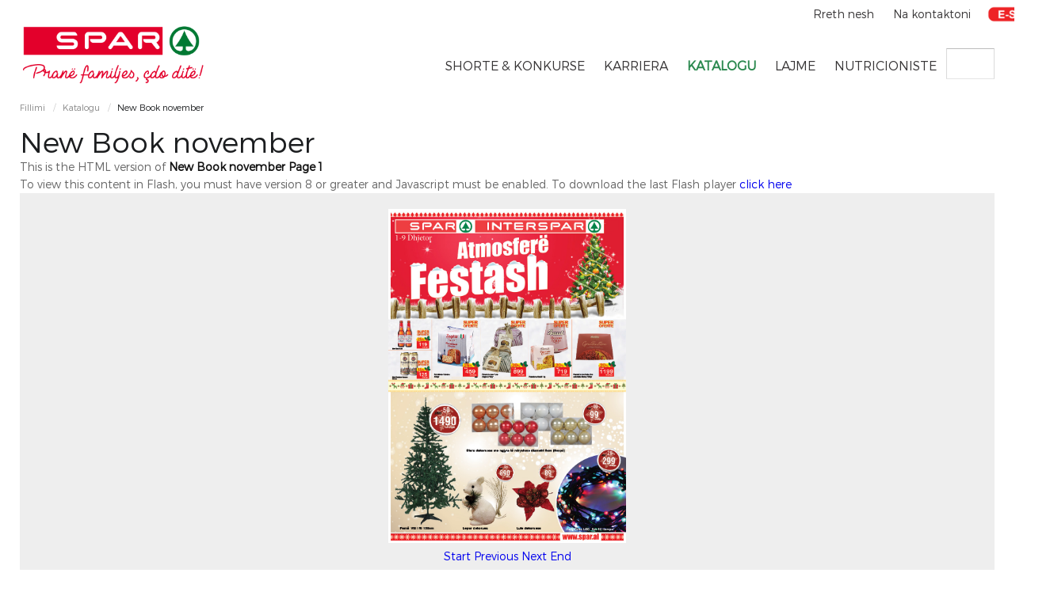

--- FILE ---
content_type: text/html; charset=utf-8
request_url: https://spar.al/al/katalogu/book/106-new-book-november/9-spar-katalog
body_size: 6607
content:
 <!DOCTYPE html>
<html lang="sq-al"  class="- frontpage bottom3-grey bottom4-grey bottom3-bar bottom4-fullwidth  - frontpage bottom3-grey bottom4-grey bottom3-bar bottom4-fullwidth" >
<head>
		    <meta name="viewport" content="width=device-width, initial-scale=1, maximum-scale=2.0">
    <base href="https://spar.al/al/katalogu/book/106-new-book-november/9-spar-katalog" />
	<meta http-equiv="content-type" content="text/html; charset=utf-8" />
	<meta name="robots" content="index, follow" />
	<meta name="description" content="Pranë familjes, cdo ditë" />
	<meta name="generator" content="Joomla! - Open Source Content Management" />
	<title>Katalogu - New Book november</title>
	<link href="https://spar.al/images/logos/bredhi-1.png" rel="shortcut icon" type="image/vnd.microsoft.icon" />
	<link href="/favicon.ico" rel="shortcut icon" type="image/vnd.microsoft.icon" />
	<link href="/media/system/css/modal.css?71f0c5af85aef35d01510e0c820cb754" rel="stylesheet" type="text/css" />
	<link href="https://spar.al/templates/spar/css/k2.css" rel="stylesheet" type="text/css" />
	<link href="https://spar.al/templates/spar/css/font-awesome.css" rel="stylesheet" type="text/css" />
	<link href="https://spar.al/templates/spar/css/normalize.css" rel="stylesheet" type="text/css" />
	<link href="https://spar.al/templates/spar/css/layout.css" rel="stylesheet" type="text/css" />
	<link href="https://spar.al/templates/spar/css/joomla.css" rel="stylesheet" type="text/css" />
	<link href="https://spar.al/templates/spar/css/system/system.css" rel="stylesheet" type="text/css" />
	<link href="https://spar.al/templates/spar/css/template.css" rel="stylesheet" type="text/css" />
	<link href="https://spar.al/templates/spar/css/menu/menu.css" rel="stylesheet" type="text/css" />
	<link href="https://spar.al/templates/spar/css/gk.stuff.css" rel="stylesheet" type="text/css" />
	<link href="https://spar.al/templates/spar/css/jomsocial.css" rel="stylesheet" type="text/css" />
	<link href="https://spar.al/templates/spar/css/style1.css" rel="stylesheet" type="text/css" />
	<link href="/modules/mod_rokajaxsearch/css/rokajaxsearch.css" rel="stylesheet" type="text/css" />
	<link href="/modules/mod_rokajaxsearch/themes/blue/rokajaxsearch-theme.css" rel="stylesheet" type="text/css" />
	<link href="/plugins/content/sj_social_locker/asset/css/jquery.onp.sociallocker.1.7.6.css" rel="stylesheet" type="text/css" />
	<link href="/plugins/content/sj_social_locker/asset/css/style.css" rel="stylesheet" type="text/css" />
	<style type="text/css">
.childcontent .gkcol { width: 200px; }@media screen and (max-width: 780px) {
    	#k2Container .itemsContainer { width: 100%!important; } 
    	.cols-2 .column-1,
    	.cols-2 .column-2,
    	.cols-3 .column-1,
    	.cols-3 .column-2,
    	.cols-3 .column-3,
    	.demo-typo-col2,
    	.demo-typo-col3,
    	.demo-typo-col4 {width: 100%; }
    	}#gkContent { width: 100%; }
#gkContentWrap { width: 100%; }
.gkPage, #gkPageContent + #gkBottom1:before, #gkPageContent + #gkBottom2:before, #gkPageContent + #gkBottom3:before, #gkPageContent + #gkBottom4:before, #gkPageContent + #gkBottom5:before { max-width: 1230px; }
#gototop{border:1px solid #078349;margin:5px;padding:5px;background-color:#078349;color:#fff;} #gototop:hover{background-color:#078349;color:#fff;}
	</style>
	<script type="application/json" class="joomla-script-options new">{"csrf.token":"1039888c8f803737cffa3741a25a7724","system.paths":{"root":"","base":""}}</script>
	<script src="/media/jui/js/jquery.min.js?71f0c5af85aef35d01510e0c820cb754" type="text/javascript"></script>
	<script src="/media/jui/js/jquery-noconflict.js?71f0c5af85aef35d01510e0c820cb754" type="text/javascript"></script>
	<script src="/media/jui/js/jquery-migrate.min.js?71f0c5af85aef35d01510e0c820cb754" type="text/javascript"></script>
	<script src="/media/jui/js/bootstrap.min.js?71f0c5af85aef35d01510e0c820cb754" type="text/javascript"></script>
	<script src="/media/system/js/mootools-core.js?71f0c5af85aef35d01510e0c820cb754" type="text/javascript"></script>
	<script src="/media/system/js/core.js?71f0c5af85aef35d01510e0c820cb754" type="text/javascript"></script>
	<script src="/media/system/js/mootools-more.js?71f0c5af85aef35d01510e0c820cb754" type="text/javascript"></script>
	<script src="/media/system/js/modal.js?71f0c5af85aef35d01510e0c820cb754" type="text/javascript"></script>
	<script src="https://spar.al/templates/spar/js/modernizr.js" type="text/javascript"></script>
	<script src="https://spar.al/templates/spar/js/gk.scripts.js" type="text/javascript"></script>
	<script src="https://spar.al/templates/spar/js/gk.menu.js" type="text/javascript"></script>
	<script src="https://spar.al/templates/spar/js/fitvids.jquery.js" type="text/javascript"></script>
	<script src="/modules/mod_rokajaxsearch/js/rokajaxsearch.js" type="text/javascript"></script>
	<script src="/media/plg_system_topofthepage/ScrollSpy.min.js" type="text/javascript"></script>
	<script src="/media/plg_system_topofthepage/topofthepage.min.js" type="text/javascript"></script>
	<script src="/plugins/content/sj_social_locker/asset/jquery.onp.sociallocker2.0.4.js" type="text/javascript"></script>
	<script type="text/javascript">

		jQuery(function($) {
			SqueezeBox.initialize({});
			initSqueezeBox();
			$(document).on('subform-row-add', initSqueezeBox);

			function initSqueezeBox(event, container)
			{
				SqueezeBox.assign($(container || document).find('a.modal').get(), {
					parse: 'rel'
				});
			}
		});

		window.jModalClose = function () {
			SqueezeBox.close();
		};

		// Add extra modal close functionality for tinyMCE-based editors
		document.onreadystatechange = function () {
			if (document.readyState == 'interactive' && typeof tinyMCE != 'undefined' && tinyMCE)
			{
				if (typeof window.jModalClose_no_tinyMCE === 'undefined')
				{
					window.jModalClose_no_tinyMCE = typeof(jModalClose) == 'function'  ?  jModalClose  :  false;

					jModalClose = function () {
						if (window.jModalClose_no_tinyMCE) window.jModalClose_no_tinyMCE.apply(this, arguments);
						tinyMCE.activeEditor.windowManager.close();
					};
				}

				if (typeof window.SqueezeBoxClose_no_tinyMCE === 'undefined')
				{
					if (typeof(SqueezeBox) == 'undefined')  SqueezeBox = {};
					window.SqueezeBoxClose_no_tinyMCE = typeof(SqueezeBox.close) == 'function'  ?  SqueezeBox.close  :  false;

					SqueezeBox.close = function () {
						if (window.SqueezeBoxClose_no_tinyMCE)  window.SqueezeBoxClose_no_tinyMCE.apply(this, arguments);
						tinyMCE.activeEditor.windowManager.close();
					};
				}
			}
		};
		
 $GKMenu = { height:false, width:false, duration: 500 };
$GK_TMPL_URL = "https://spar.al/templates/spar";

$GK_URL = "https://spar.al/";
window.addEvent((window.webkit) ? 'load' : 'domready', function() {
				window.rokajaxsearch = new RokAjaxSearch({
					'results': 'Rezultate',
					'close': '',
					'websearch': 0,
					'blogsearch': 0,
					'imagesearch': 0,
					'videosearch': 0,
					'imagesize': 'MEDIUM',
					'safesearch': 'MODERATE',
					'search': '',
					'readmore': 'Lexo me shume...',
					'noresults': 'NUk ka rezultate',
					'advsearch': 'Kerkim i avancuar',
					'page': 'Page',
					'page_of': 'of',
					'searchlink': 'https://spar.al/index.php?option=com_search&amp;view=search&amp;tmpl=component',
					'advsearchlink': 'https://spar.al/index.php?option=com_search&amp;view=search',
					'uribase': 'https://spar.al/',
					'limit': '10',
					'perpage': '3',
					'ordering': 'newest',
					'phrase': 'any',
					'hidedivs': '',
					'includelink': 1,
					'viewall': 'Shikoni te gjitha rezultatet',
					'estimated': 'estimated',
					'showestimated': 1,
					'showpagination': 1,
					'showcategory': 1,
					'showreadmore': 1,
					'showdescription': 1
				});
			});window.plg_system_topofthepage_options = {"spyposition":"200","visibleopacity":"100","displaydur":"250","slidein":"0","slideindir":"top","zindex":"0","topalways":false,"icon":false,"buttontext":"Shko n\u00eb krye","styles":{"position":"fixed","opacity":0,"display":"block","bottom":"0px","right":"0px"},"smoothscroll":{"duration":"500","transition":"linear"}};

	</script>
	<link rel="stylesheet" href="/components/com_flippingbook/css/white.css" type="text/css" />
	<script type="text/javascript" src="/components/com_flippingbook/js/swfobject.js"></script>
	<script type="text/javascript" src="/components/com_flippingbook/js/flippingbook.js"></script>
	<script type="text/javascript" src="/components/com_flippingbook/js/jquery-2.0.3.min.js"></script>
	<link rel="apple-touch-icon" href="https://spar.al/images/logo-spar.png">
	<link rel="apple-touch-icon-precomposed" href="https://spar.al/images/logo-spar.png">

    
<script async src="https://www.googletagmanager.com/gtag/js?id=G-D706QCHLEN"></script>
<script>
  window.dataLayer = window.dataLayer || [];
  function gtag(){dataLayer.push(arguments);}
  gtag("js", new Date());
  gtag("config", "G-D706QCHLEN");
</script>
<link rel="stylesheet" href="https://spar.al/templates/spar/css/small.desktop.css" media="(max-width: 1230px)" />
<link rel="stylesheet" href="https://spar.al/templates/spar/css/tablet.css" media="(max-width: 1040px)" />
<link rel="stylesheet" href="https://spar.al/templates/spar/css/small.tablet.css" media="(max-width: 820px)" />
<link rel="stylesheet" href="https://spar.al/templates/spar/css/mobile.css" media="(max-width: 580px)" />

<!--[if IE 9]>
<link rel="stylesheet" href="https://spar.al/templates/spar/css/ie/ie9.css" type="text/css" />
<![endif]-->

<!--[if IE 8]>
<link rel="stylesheet" href="https://spar.al/templates/spar/css/ie/ie8.css" type="text/css" />
<![endif]-->

<!--[if lte IE 7]>
<link rel="stylesheet" href="https://spar.al/templates/spar/css/ie/ie7.css" type="text/css" />
<![endif]-->

<!--[if lte IE 9]>
<script type="text/javascript" src="https://spar.al/templates/spar/js/ie.js"></script>
<![endif]-->

<!--[if (gte IE 6)&(lte IE 8)]>
<script type="text/javascript" src="https://spar.al/templates/spar/js/respond.js"></script>
<script type="text/javascript" src="https://spar.al/templates/spar/js/selectivizr.js"></script>
<script type="text/javascript" src="http://html5shim.googlecode.com/svn/trunk/html5.js"></script>
<![endif]-->

	 </head>
<body class="- frontpage bottom3-grey bottom4-grey bottom3-bar bottom4-fullwidth  - frontpage bottom3-grey bottom4-grey bottom3-bar bottom4-fullwidth"  data-tablet-width="1040" data-mobile-width="580" data-zoom-size="150" data-smoothscroll="0">	
	<script type="text/javascript">var _gaq = _gaq || []; _gaq.push(['_setAccount', 'UA-88898952-1']); _gaq.push(['_trackPageview']);(function() { var ga = document.createElement('script'); ga.type = 'text/javascript'; ga.async = true;ga.src = ('https:' == document.location.protocol ? 'https://ssl' : 'http://www') + '.google-analytics.com/ga.js';var s = document.getElementsByTagName('script')[0]; s.parentNode.insertBefore(ga, s); })();</script>		    <div id="gkLang">
	    	<div class="gkPage">
	         	<div class="box menu-koka"><div class="content">
<ul class="menumenu-koka">
<li class="item-1046"><a href="/al/rreth-nesh" >Rreth  nesh </a></li><li class="item-1048"><a href="/al/na-kontaktoni" >Na kontaktoni</a></li><li class="item-1172"><a href="https://shop.spar.al/" target="_blank" rel="noopener noreferrer"><img src="/images/ikona/Webpnet-resizeimage_2.png" alt="E shop" /></a></li></ul>
</div></div>
	         </div>
	    </div>
	    </div>

	<div id="gkBg">
				
	    <header id="gkHeader">		
			<div id="gkHeaderNav">
				<div class="gkPage">	
					<div class="koka-spar"><div class="koka-sub-spar">
     	 <a href="https://spar.al/" id="gkLogo">
        <img src="https://spar.al/images/logos/slogan-i-ri-per-website-head.png" alt="Spar Albania" />
     </a>
     	                 
	                 	                 <div id="gkMainMenu" class="gkMenuClassic">
	                         <nav id="gkExtraMenu" class="gkMenu">
<ul class="gkmenu level0"><li  class="first"></li><li ><a href="/al/shorte-konkurse"  id="menu1165"  >SHORTE &amp; KONKURSE</a></li><li ></li><li ><a href="/al/karriera"  id="menu1054"  >Karriera</a></li><li  class="active"><a href="/al/katalogu"  class=" active" id="menu1052"  >Katalogu</a></li><li ></li><li ></li><li ></li><li ></li><li ></li><li ><a href="/al/lajme"  id="menu1115"  >Lajme</a></li><li ><a href="/al/nutricioniste"  id="menu1183"  >NUTRICIONISTE</a></li><li ></li><li ></li><li ></li><li ></li><li ></li><li ></li><li ></li><li ></li><li ></li><li ></li><li ></li><li ></li><li ></li><li ></li><li ></li><li ></li><li  class="last"></li></ul>
</nav>	                 </div>
	                 	                 
	                 	                 <div id="gkMobileMenu" class="gkPage">
	                     <i id="static-aside-menu-toggler" class="fa fa-bars"></i>
	                 </div>
	                 		    	</div><div class="koka-dj-spar">		<section id="gkBottom1" class="gkSingleModule">
							<div class="box  gkmod-1"><div class="content gkPage"><form name="rokajaxsearch" id="rokajaxsearch" class="blue" action="https://spar.al/" method="get">
<div class="rokajaxsearch ">
	<div class="roksearch-wrapper">
		<input id="roksearch_search_str" name="searchword" type="text" class="inputbox roksearch_search_str" placeholder="" />
	</div>
	<input type="hidden" name="searchphrase" value="any"/>
	<input type="hidden" name="limit" value="20" />
	<input type="hidden" name="ordering" value="newest" />
	<input type="hidden" name="view" value="search" />
	<input type="hidden" name="option" value="com_search" />
	
	
	<div id="roksearch_results"></div>
</div>
<div id="rokajaxsearch_tmp" style="visibility:hidden;display:none;"></div>
</form>
</div></div>
					</section>
				</div>
		</div>
	    	</div>
			</header>
	    	
	    		    	
	    		    
	    
	    	    
	    	
		<div id="gkPageContent">
	    	<div class="gkPage">
	    			    		<div id="gkBreadcrumb">
	    			<div class="gkPage">
	    				

<ul class="breadcrumbs"><li><a href="/al/" >Fillimi</a></li> <li class="separator">/</li> <li><a href="/al/katalogu/category/9?layout=thumbnails" >Katalogu</a></li> <li class="separator">/</li> <li>New Book november</li></ul>
	    			</div>
	    		</div>
	    			    	
	    		<div>
			    	<div id="gkContent">					
						<div id="gkContentWrap">
														
														
								
							
							<section id="gkMainbody">
																	<div class="btn-group pull-right">
									<a class="btn dropdown-toggle" data-toggle="dropdown" href="#"> <i class="icon-cog"></i> <span class="caret"></span> </a>
										<ul class="dropdown-menu actions"><li class="print-icon">
<a href="/al/katalogu/book/106?tmpl=component&amp;print=1" title="Stampa" onclick="window.open(this.href,'win2','status=no,toolbar=no,scrollbars=yes,titlebar=no,menubar=no,resizable=yes,width=640,height=480,directories=no,location=no'); return false;" rel="nofollow"><i class="icon-print"></i> Stampa</a></li>
<li class="email-icon">
<a href="/al/component/mailto/?tmpl=component&amp;template=spar&amp;link=118062da3e8b833ed205d609481a87541e16b3b4" title="Email" onclick="window.open(this.href,'win2','width=400,height=350,menubar=yes,resizable=yes'); return false;" rel="nofollow"><i class="icon-envelope"></i> Email</a></li></ul></div>
<h2>New Book november</h2>
<div id="fbContainer_67103976"><div id="altmsg">This is the HTML version of <strong>New Book november Page 1</strong><br />To view this content in Flash, you must have version 8 or greater and Javascript must be enabled. To download the last Flash player  <a class="altlink" href="http://www.adobe.com/go/getflashplayer/" target="_blank">click here</a></div><div style="text-align: center; padding: 20px 0 0 0; background-color: #EEEEEE; background-image: url('/images/');"><a target="_blank" href="https://spar.al/images/flyer67/1.jpg"><img src="https://spar.al/images/flyer67/1.jpg" height="400" width="300" border="0" alt="" /></a><div id="nav_bar"><a href="/al/katalogu/book/106/1?page=1">Start</a>&nbsp;<a href="/al/katalogu/book/106/1?page=1">Previous</a>&nbsp;<a href="/al/katalogu/book/106/1?page=2">Next</a>&nbsp;<a href="/al/katalogu/book/106/1?page=8">End</a><br /><br /><a href="/al/katalogu/book/106/1?page=1">1</a> <a href="/al/katalogu/book/106/1?page=2">2</a> <a href="/al/katalogu/book/106/1?page=3">3</a> <a href="/al/katalogu/book/106/1?page=4">4</a> <a href="/al/katalogu/book/106/1?page=5">5</a> <a href="/al/katalogu/book/106/1?page=6">6</a> <a href="/al/katalogu/book/106/1?page=7">7</a> <a href="/al/katalogu/book/106/1?page=8">8</a> </div></div></div><script language="JavaScript" type="text/javascript">
flippingBook67103976 = new FlippingBook();
flippingBook67103976.pages = [
"/images/flyer67/1.jpg|",
"/images/flyer67/2.jpg|",
"/images/flyer67/3.jpg|",
"/images/flyer67/4.jpg|",
"/images/flyer67/5.jpg|",
"/images/flyer67/6.jpg|",
"/images/flyer67/7.jpg|",
"/images/flyer67/8.jpg"
];

flippingBook67103976.enlargedImages = [
"/images/flyer67/1.jpg|",
"/images/flyer67/2.jpg|",
"/images/flyer67/3.jpg|",
"/images/flyer67/4.jpg|",
"/images/flyer67/5.jpg|",
"/images/flyer67/6.jpg|",
"/images/flyer67/7.jpg|",
"/images/flyer67/8.jpg"
];

flippingBook67103976.pageLinks = [
"|",
"|",
"|",
"|",
"|",
"|",
"|",
""
];

flippingBook67103976.settings.uniqueSuffix = "67103976";
flippingBook67103976.stageWidth = "100%";
flippingBook67103976.stageHeight = "500";
flippingBook67103976.settings.direction = "LTR";
flippingBook67103976.settings.bookWidth = "600";
flippingBook67103976.settings.bookHeight = "400";
flippingBook67103976.settings.dynamicScaling = "true";
flippingBook67103976.settings.bookSize = "90";
flippingBook67103976.settings.firstPageNumber = "1";
flippingBook67103976.settings.navigationBar = "/components/com_flippingbook/navigationbars/navigation.swf";
flippingBook67103976.settings.navigationBarPlacement = "bottom";
flippingBook67103976.settings.pageBackgroundColor = 0xFFFFFF;
flippingBook67103976.settings.backgroundColor = "EEEEEE";
flippingBook67103976.settings.staticShadowsType = "Asymmetric";
flippingBook67103976.settings.staticShadowsDepth = "1";
flippingBook67103976.settings.autoFlipSize = "75";
flippingBook67103976.settings.centerBook = true;
flippingBook67103976.settings.scaleContent = true;
flippingBook67103976.settings.alwaysOpened = false;
flippingBook67103976.settings.flipCornerStyle = "manually";
flippingBook67103976.settings.hardcover = false;
flippingBook67103976.settings.downloadURL = "";
flippingBook67103976.settings.downloadTitle = "Download Book";
flippingBook67103976.settings.downloadSize = "100 Kb";
flippingBook67103976.settings.allowPagesUnload = false;
flippingBook67103976.settings.fullscreenEnabled = true;
flippingBook67103976.settings.zoomEnabled = true;
flippingBook67103976.settings.zoomImageWidth = "1200";
flippingBook67103976.settings.zoomImageHeight = "1600";
flippingBook67103976.settings.zoomUIColor = 0x8F9EA6;
flippingBook67103976.settings.slideshowButton = true;
flippingBook67103976.settings.slideshowAutoPlay = false;
flippingBook67103976.settings.slideshowDisplayDuration = "5000";
flippingBook67103976.settings.goToPageField = true;
flippingBook67103976.settings.firstLastButtons = true;
flippingBook67103976.settings.printEnabled = true;
flippingBook67103976.settings.zoomingMethod = "flash";
flippingBook67103976.settings.soundControlButton = true;
flippingBook67103976.settings.showUnderlyingPages = false;
flippingBook67103976.settings.fullscreenHint = "";
flippingBook67103976.settings.zoomHintEnabled = true;
flippingBook67103976.settings.zoomOnClick = true;
flippingBook67103976.settings.moveSpeed = "2";
flippingBook67103976.settings.closeSpeed = "3";
flippingBook67103976.settings.gotoSpeed = "3";
flippingBook67103976.settings.rigidPageSpeed = "5";
flippingBook67103976.settings.zoomHint = "Double click to zoom in";
flippingBook67103976.settings.printTitle = "Print pages";
flippingBook67103976.settings.downloadComplete = "Complete";
flippingBook67103976.settings.dropShadowEnabled = true;
flippingBook67103976.settings.flipSound = "/components/com_flippingbook/sounds/newspaper.mp3";
flippingBook67103976.settings.hardcoverSound = "/components/com_flippingbook/sounds/photo_album.mp3";
flippingBook67103976.settings.preloaderType = "Gradient Wheel";
flippingBook67103976.settings.Ioader = true;
flippingBook67103976.settings.frameColor = 0xFFFFFF;
flippingBook67103976.settings.frameWidth = 0;
flippingBook67103976.containerId = "fbContainer_67103976";
flippingBook67103976.create("/components/com_flippingbook/flippingbook.swf");
jQuery.noConflict();
</script>
<div id="fbFooter"><div id="fb_pageDescription_67103976" class="fb_pageDescription"><div id="fb_leftPageDescription_67103976" class="fb_leftPageDescription"></div>
<div id="fb_rightPageDescription_67103976" class="fb_rightPageDescription"></div></div>
<div id="fb_bookDescription67103976" class="fb_bookDescription"></div>

</div><div id="fb_hidden_67103976" style="position: absolute; visibility: hidden; display: none;">
<div id="fb_page_67103976_1"></div>
<div id="fb_page_67103976_2"></div>
<div id="fb_page_67103976_3"></div>
<div id="fb_page_67103976_4"></div>
<div id="fb_page_67103976_5"></div>
<div id="fb_page_67103976_6"></div>
<div id="fb_page_67103976_7"></div>
<div id="fb_page_67103976_8"></div>
</div>

															</section>
							
													</div>
						
									    	</div>
			    	
			    			    	</div>
			</div>
		</div>
		
		
	    
	    	    
	    	    
	    	    
	    	    
	    
    </div>
    
    
<footer id="gkFooter">
     <div class="gkPage">
                    <div id="gkFooterNav">
               

<div class="custom menu-footer ">

	<div class="footer-spar">
<div class="footer-spar-logo">
<a href="/"><img  style="max-width: 150px;" src="/images/logos/Logo-Spar.png"></a>
<!--<a href="https://balfin.al/" target="_blank"><img style="max-width: 150px;" src="/images/part-of-balfin-LOGO1White.png" alt="Spar Albania" /></a>-->

</div>
<div class="footer-spar-menu">
 		<div class="modulemenu-koka">
			<div>
				<div>
					<div>
											
<ul class="menumenu-koka">
<li class="item-1046"><a href="/al/rreth-nesh" >Rreth  nesh </a></li><li class="item-1048"><a href="/al/na-kontaktoni" >Na kontaktoni</a></li><li class="item-1172"><a href="https://shop.spar.al/" target="_blank" rel="noopener noreferrer"><img src="/images/ikona/Webpnet-resizeimage_2.png" alt="E shop" /></a></li></ul>
					</div>
				</div>
			</div>
		</div>
	
</div>
</div>	
</div>

          </div>
                              <p id="gkCopyrights">
               <div class="cop"><div class="cop1">Të drejtat rezervuar Spar Albania &copy 2024</div><div class="cop2"><a href="http://landmark.al/" target="_blank">Mirembajtur nga Landmark</a></div></div>          </p>
                                   </div>
<script async src=https://www.googletagmanager.com/gtag/js?id=G-D706QCHLEN></script> 
<script> window.dataLayer = window.dataLayer || []; function gtag(){dataLayer.push(arguments);} gtag('js', new Date()); gtag('config', 'G-D706QCHLEN'); </script>
</footer>
   
   	<div id="gkPopupOverlay"></div>
   		
   	<i id="close-menu" class="fa fa-times"></i>
   	<nav id="aside-menu">
   		<div>
   			<div id="gkAsideMenu">
<ul class="gkmenu level0"><li  class="first"></li><li ><a href="/al/shorte-konkurse"    >SHORTE &amp; KONKURSE</a></li><li ></li><li ><a href="/al/karriera"    >Karriera</a></li><li  class="active"><a href="/al/katalogu"  class=" active"   >Katalogu</a></li><li ></li><li ></li><li ></li><li ></li><li ></li><li ><a href="/al/lajme"    >Lajme</a></li><li ><a href="/al/nutricioniste"    >NUTRICIONISTE</a></li><li ></li><li ></li><li ></li><li ></li><li ></li><li ></li><li ></li><li ></li><li ></li><li ></li><li ></li><li ></li><li ></li><li ></li><li ></li><li ></li><li  class="last"></li></ul>
</div>   		</div>
   	</nav>	
   		
	

	<script>
	jQuery(document).ready(function(){
   		// Target your .container, .wrapper, .post, etc.
   		jQuery("body").fitVids();
	});
	</script><!--Start of Tawk.to Script-->
<script type="text/javascript">
var Tawk_API=Tawk_API||{}, Tawk_LoadStart=new Date();
(function(){
var s1=document.createElement("script"),s0=document.getElementsByTagName("script")[0];
s1.async=true;
s1.src='https://embed.tawk.to/5a8e953fd7591465c707e7e0/default';
s1.charset='UTF-8';
s1.setAttribute('crossorigin','*');
s0.parentNode.insertBefore(s1,s0);
})();
</script>
<!--End of Tawk.to Script-->
</body>
</html>

--- FILE ---
content_type: text/css
request_url: https://spar.al/templates/spar/css/template.css
body_size: 9034
content:
#gkHeaderNav {
  box-shadow:none !Important;
}

#gkMainbody {
    margin-bottom: 144px;
}
body{
  position:relative;
}


@font-face {
	font-family: 'Montserrat-Light';
	src: url('../fonts/Montserrat-Light.eot');
	src: url('../fonts/Montserrat-Light.eot?#iefix') format('embedded-opentype'),
		url('../fonts/Montserrat-Light.woff2') format('woff2'),
		url('../fonts/Montserrat-Light.woff') format('woff'),
		url('../fonts/Montserrat-Light.ttf') format('truetype'),
		url('../fonts/Montserrat-Light.svg#Montserrat-Light') format('svg');
	font-weight: 300;
	font-style: normal;
}
@font-face {
	font-family: 'Montserrat-Bold';
	src: url('../fonts/Montserrat-Bold.eot');
	src: url('../fonts/Montserrat-Bold.eot?#iefix') format('embedded-opentype'),
		url('../fonts/Montserrat-Bold.woff2') format('woff2'),
		url('../fonts/Montserrat-Bold.woff') format('woff'),
		url('../fonts/Montserrat-Bold.ttf') format('truetype'),
		url('../fonts/Montserrat-Bold.svg#Montserrat-Bold') format('svg');
	font-weight: bold;
	font-style: normal;
}
*, 
*:after,
*:before {
	-webkit-box-sizing: border-box;
	-moz-box-sizing: border-box; 
	box-sizing: border-box;
}ul.produkte-oferte li {
    display: table;
    float: left;
    width: auto;
}
.article .header h1, .article .header h2 {
    text-transform: none !important;
}
.logo-backs2 {

    display: none !important;
}
a.buron-loj {
    background: #078349;
    color: #fff;
    padding: 5px;
    float: right;border-radius:5px;
}
ul.produkte-oferte {
    width: 100%;
    float: left;
}

ul.produkte-oferte li img {
    width:0px;
}
.col-spar{width:100%;float:left;}
input#Dergoni {
    background: #ef3d44;
    text-shadow: 0 0px 0 rgba(0, 0, 0, 0.25);
}a.rezultate-loja {
    float: right;
    background: #078349;
    padding: 5px;
    color: #fff;
    border-radius: 5px;
}.merni-pjese {
    position: relative;
    width: 80%;
    margin: 0 auto;
}
.col-spar-info {
   width: 30%;
    float: left;
    margin-right: 10px;
}.merni-pjese1 {
    width: 40%;
    float: left;
    margin-right: 20%;
    margin-top: 20px;
}

.merni-pjese2 {
    width: 40%;
    float: left;
    margin-top: 20px;
}.merni-pjese1 h2 {
    color: #078349!important;
    font-size: 13px!important;
    text-align: left!important;
}
.merni-pjese2 h2 {
    color: #078349!important;
    font-size: 13px!important;
    text-align: left!important;
}.rez {
    margin-top: 20px;
    margin-bottom: 40px!important;text-align:center;font-size:12px;
}

span.shpjegime {
    width: 100%;
    float: left;
}

.col-spar-total {
    float: left;
    position: relative;
    width: 100%;
    background: #f3f3f3;
    height: auto;
    border-top: 1px solid #fff;
    padding: 10px;
}
.pergjigju h2 {
    text-align: left;
    text-transform: uppercase;
    font-size: 21px;
    margin-bottom: 30px;
}

.merni-pjese h2 {color:red;text-transform:uppercase;font-size:20px;text-align:center;margin-bottom:20px;margin-top:20px}
ul.produkte-oferte li {
       background: #fff;
    margin: 4px;
    padding: 1px;
    color: #078349;
    font-size: 10px;
    line-height: 10px;
    width: 109px;
    font-weight: bold;
    text-align: center;
    float: left;
    height: 36px;
    vertical-align: middle;
    padding-top: 8px;
}
html { -webkit-font-smoothing: subpixel-antialiased; }
body {
	/* background: #fff url('../images/bg.jpg') no-repeat center top; */
	color: #666;
	font-size: 14px;
	font-weight:normal;
	line-height: 1.6;
	margin: 0;
	min-height: 100%;
	padding: 0;
	word-wrap: break-word;
	font-family: 'Montserrat-Light';
}article {
    padding: 20px;
    background: #f7f7f7;
}.items-more li a {
    font-size: 20px;color:#000;transform:uppercase;
}
.items-more li{    text-transform: uppercase!important;
    list-style-type: none;}
body.frontpage {
	background-image: none!important;
}ol{    padding: 0 0 0 0px;}
body.jomsocial {
	background-image: url('../images/guest_bg.jpg');
}
a,
#gkMainbody header h1 a:active,
#gkMainbody header h1 a:focus,
#gkMainbody header h1 a:hover,
#gkMainbody header h2 a:active,
#gkMainbody header h2 a:focus,
#gkMainbody header h2 a:hover,
#k2Container article header h2 a:active,
#k2Container article header h2 a:focus,
#k2Container article header h2 a:hover,
#community-wrap .joms-stream-box article>a,
.faq li a:hover,
#login-form ul li a:hover {
	/* color: #fa7252; */
	-webkit-transition: color 0.2s linear;
	-moz-transition: color 0.2s linear;
	-o-transition: color 0.2s linear;
	transition: color 0.2s linear;
	text-decoration: none;
}.produkte {
    width: 100%;
    float: left;
}

.sub-produkte {
        position: relative;
    width: 24%;
    float: left;
    margin-right: 1%;
    margin-bottom: 30px;
    opacity: 0.8;
    background: #078349;
    text-align: center;
    color: #fff;
    text-transform: uppercase;
    line-height: 28px;
    font-size: 12px;
    padding-bottom: 10px;
}
a:hover,
a:active,
a:focus,
#gkMainbody header h1 a,
#gkMainbody header h2 a,
#k2Container article header h2 a,
#gkSidebar .box a:hover,
.faq li a,
#login-form ul li a { color: #010101; }
h1,
h2,
h3,
h4,
h5,
h6 {
	color: #1B1D1F;
	font-weight: 500;
	line-height: 1.2;
	margin: 0;
	padding: 0;
	text-transform: uppercase
}
h1 {
	font-size: 40px;
	text-transform: none
	
}
h2,
.componentheading {
	font-size: 36px;
	text-transform: none
	
}
h3 { font-size: 30px; }
h4 { font-size: 14px; font-weight: 700; margin: 32px 0 0;text-transform: none }
h5 { font-size: 13px; }
h6 { font-size: 12px; }
fieldset.filters {
    display: none;
}

td.list-title {
    font-size: 18px;
}
ul {
	list-style: none;
	margin: 0;
	padding: 0;
}.box.spar-menu-karriera {
    margin-bottom: 20px;
}span.sigProCaption {
    display: none!important;
}
ul li { line-height: 1.7; }
p { margin: 1em 0 2em; }
iframe { max-width: 100%!important; }
/* Containers */

.gkPage {
	margin: 0 auto!important;
	padding: 0;
}
#gkHeader {
	margin: 0;
	padding: 0;
	position: relative;
}.fancybox-title.fancybox-title-inside-wrap {
    display: none;
}
#gkHeader.gkPage {
	padding: 20px 0 0 0;
}
#gkHeaderNav > div {
	position: relative;
}
#gkHeaderNav {
	/* padding: 40px 0 0 0; */
	position: absolute;
	background: #fff;
	top: 0;
	box-shadow: 0px 1px 2px #888888;
	-webkit-transition: top .5s ease-out;
	-moz-transition: top .5s ease-out;
	-ms-transition: top .5s ease-out;
	-o-transition: top .5s ease-out;
	transition: top .5s ease-out;
	width: 100%;
	z-index: 10000;
}
#gkHeaderModules {
	bottom: 0;
	left: 50%;
	position: absolute;
	-webkit-transform: translateX(-50%);
	-moz-transform: translateX(-50%);
	-ms-transform: translateX(-50%);
	-o-transform: translateX(-50%);
	transform: translateX(-50%);
	width: 100%;
	z-index: 100;
}.box.spar-menu-karriera .ul-wrapper {
    background: #efefef;
}

#gkHeaderLeft,
#gkHeaderRight {
	bottom: 0;
	position: absolute;
}
#gkHeaderLeft .box,
#gkHeaderRight .box {
	margin: 0;
}
#gkHeaderRight {
	right: 0;
}
#gkHeaderLeft {
	background: #fff;
	left: 0;
	overflow: hidden;
	padding: 25px 15px;
	position: relative;
}
#gkHeaderLeft .header {
	display: none;
}
.csstransforms #gkHeaderLeft .header {
	background: #0F1725;


	color: #fff;
	display: block; 
	height: 100%;
	left: 0;
	line-height: 60px;
	padding: 0!important;
	position: absolute;
	text-align: center;
	top: 0;
	width: 60px;
}
.csstransforms #gkHeaderLeft .header > span {
	float: left;
	left: 50%;
	position: absolute;
	top: 50%;
	-webkit-transform: translateX(-50%) translateY(-50%) rotate(-90deg);
	-moz-transform: translateX(-50%) translateY(-50%) rotate(-90deg);
	-ms-transform: translateX(-50%) translateY(-50%) rotate(-90deg);
	-o-transform: translateX(-50%) translateY(-50%) rotate(-90deg);
	transform: translateX(-50%) translateY(-50%) rotate(-90deg);
	-webkit-transform-origin: 50% 50%;
	-moz-transform-origin: 50% 50%;
	-ms-transform-origin: 50% 50%;
	-o-transform-origin: 50% 50%;
	transform-origin: 50% 50%;
	white-space: nowrap;
}
.csstransforms #gkHeaderLeft .header + .content {
	padding-left: 80px;
}
#gkHeaderBottom {
	background: #f2f4f5;
	padding: 28px 0;
}
#gkBg { 
	overflow: hidden;
	width: 100%;
}
#gkPageWrap { margin: 0 auto; }
#gkContent,
#gkPageContent { 
	background: #fff;
	width: 100%; 
}
.frontpage #gkPageContent {
	/* padding: 70px 0; */
}
#gkPageContent.gkPage,
.jomsocial #gkPageContent {
	/* padding: 60px; */
}
.jomsocial-guest #gkPageContent {
	margin-top: 400px!important;
	position: relative;
}

/* Logo  */
#gkLogo {
	float: left;
	margin: 0 24px 0 0;
	padding: 0;
	text-indent: -999em;
	text-shadow: none;
}
#gkLogo img {
    display: block;
    margin: 0;
    max-width: 235px;
    /* margin-top: -35px; */
    margin-bottom: 10px;
}
#gkLogo.cssLogo {
	background: url('../images/logo.png') no-repeat center center;
	/* You can specify there logo size and background */
	height: 75px;
	width: 274px;
}
.svg #gkLogo.cssLogo {
	background-image: url('../images/logo.svg');
}
#gkLogo.text {
	color: #fff;
	display: inline-block;
	float: left;
	font-size: 20px;
	font-weight: normal;
	height: 75px;
	line-height: 63px;
	margin: 0;
	text-shadow: 1px 1px 1px rgba(0, 0, 0, .44);
	text-align: center;
	text-indent: 0;
	text-transform: uppercase;
	width: auto;
}
#gkLogo.text > span {
	display: block;
	font-size: 30px;
	line-height: 60px;
	padding: 0;
}
#gkLogo.text .gkLogoSlogan {
	display: block;
	font-size: 14px;
	line-height: 1;
	margin-top: -12px;
}.box.spar-menu-karriera h3 {
    background: #ee3a43;
    color: #fff;
    line-height: 20px;
    padding-top: 10px;
    padding-left: 20px;
    margin-bottom: 5px;
    padding-bottom: 10px;
    font-family: 'Montserrat-Light';
    font-weight: normal;
}

/* Mainbody */
#gkMainbody { 
	margin-bottom: 60px; 
}
.frontpage #gkMainbody .box {
	margin: 0;
}
/* Stylearea */
#gkStyleArea {
	clear: both;
	display: block;
	line-height: 10px;
	margin: 20px 0 40px 0;
	padding: 10px 0;
	text-align: center;
}
#gkStyleArea a {
	display: inline-block;
	height: 9px;
	margin: 15px 0 0 5px;
	text-indent: -9999px;
	-webkit-transform: scale(1.0);
	-moz-transform: scale(1.0);
	-ms-transform: scale(1.0);
	-o-transform: scale(1.0);
	transform: scale(1.0);
	-webkit-transition: -webkit-transform 0.2s ease-out;
	-moz-transition: -moz-transform 0.2s ease-out;
	-o-transition: -o-transform 0.2s ease-out;
	transition: transform 0.2s ease-out;
	width: 9px;
}
#gkStyleArea a:first-child { margin-left: 0; }
#gkStyleArea a:hover {
	-webkit-transform: scale(1.25);
	-moz-transform: scale(1.25);
	-ms-transform: scale(1.25);
	-o-transform: scale(1.25);
	transform: scale(1.25);
}
#gkColor1 { background: #fa7252; }
#gkColor2 { background: #dfc040; }
#gkColor3 { background: #65c1cf; }

/* Group modules */

#gkBottom1,
#gkBottom2,
#gkBottom3,
#gkBottom4,
#gkBottom5 {
	overflow: hidden;
}

#gkPageContent + #gkBottom1:before,
#gkPageContent + #gkBottom2:before,
#gkPageContent + #gkBottom3:before,
#gkPageContent + #gkBottom4:before,
#gkPageContent + #gkBottom5:before {
	/* border-top: 1px solid #e5e5e5; */
	content: "";
	display: block;
	height: 1px;
	margin: 0 auto;
	position: relative;
	top: -60px;
	width: 100%;
}

#gkPageContent + #gkBottom5:before {
	top: -75px;
}

.bottom1-grey #gkBottom1:before,
.bottom2-grey #gkBottom2:before,
.bottom3-grey #gkBottom3:before,
.bottom4-grey #gkBottom4:before,


















.bottom5-grey #gkBottom5:before {
	display: none;
}

.bottom1-fullwidth #gkBottom1,
.bottom2-fullwidth #gkBottom2,
.bottom3-fullwidth #gkBottom3,
.bottom4-fullwidth #gkBottom4,
.bottom5-fullwidth #gkBottom5 {
	padding: 0!important;	
} 

.bottom1-fullwidth #gkBottom1 .content,
.bottom2-fullwidth #gkBottom2 .content,
.bottom3-fullwidth #gkBottom3 .content,
.bottom4-fullwidth #gkBottom4 .content,
.bottom5-fullwidth #gkBottom5 .content {
	max-width: 100%;
	padding: 0!important;
	width: 100%;
}

#gkTop1,
#gkTop2 {
	padding: 30px 0;
}

#gkBottom1,
#gkBottom2,
#gkBottom3,
#gkBottom4 {
	padding: 60px 0;
}

/* Page title */

#gkPageTitle { color: #fff; padding: 36px 0; text-transform: uppercase}
#gkPageTitle span {background: #0f1725; padding: 2px 12px}

/* standard breadcrumb */
#gkBreadcrumb {
	/* border-bottom: 1px solid #e5e5e5; */
	font-size: 11px;
	/* margin: -36px 0 45px; */
	padding: 0 0 12px;
	overflow: hidden;
	margin-top: 8%;
}
.breadcrumbs {
	float: left;
	color: #1B1D1F;
}
.breadcrumbs li.separator {
	
	width: 22px;
	text-align: center;
	padding: 0 6px!important;
	color: #ccc;
}

.breadcrumbs > li {
	clear: none;
	float: left;
	
	
	
}
.breadcrumbs li a { color: #888; }
.breadcrumbs li a:hover { color: #fa7252; }
#gkTools {
	float: right;
	margin: 4px 0 0 10px;
}
#gkTools a {
	display: block;
	float: left;
	width: 22px;
	height: 16px;
	margin: 0 0 0 0px !important;
	text-indent: -99999em;
	background: url('../images/font_size.png') no-repeat -38px 50%;
}
a#gkToolsReset {
	background-position: -15px 50%;
	margin-left: 6px;
}
a#gkToolsDec { background-position: 6px 50%; }
/* footer */
#gkFooter {
	color: #666;
	font-size: 12px;
	line-height: 2;
	padding: 0;
	text-align: center;
}
#gkFooter .gkPage {
	border-top: 0px solid #e5e5e5;
}
#gkFooter strong {
	color: #000;
}
#gkFooterNav {
	/* margin: 25px auto 5px auto; */
}
#gkFooterNav li {
	border: none;
	display: inline-block;
	float: none;
	line-height: 1;
	margin: 0!important;
	padding: 0 8px!important;
	font-family: 'Montserrat-Light';
}
#gkFooterNav li:before {
	/* content: "|"; */
	left: -8px;
	position: relative;
}
#gkFooterNav li:first-child:before {
	display: none;
}
#gkFooter a { 
	color: #666; 
}
#gkFooter a:active,
#gkFooter a:focus,
#gkFooter a:hover { 
	color: #fa7252;
}
#gkCopyrights {
	margin: 0 auto 20px;
}

/* Other footer elements */
#gkFrameworkLogo {
	display: block;
	width: 90px;
	height: 36px;
	background: url('../images/gavern-logo.png') no-repeat 0 0;
	text-indent: -9999em;
	margin: 12px auto 0 auto;
	opacity: 0.4;
}
/* Suffixes */

/* default suffix */
.box {
	color: #888;
	line-height: 1.6;	
	width: 100%;
}
.box + .box {
	margin: 50px 0 0 0;
}
div.content { clear: both; }
.box li {
	/* border-bottom: 1px solid #e5e5e5; */
	line-height: 1.6;
	padding: 5px 0;
}
.box li:last-child { border-bottom: none; }
.box li a {
	line-height: 1.0;
	text-decoration: none;
}
.box a {text-decoration: none;font-family: 'Montserrat-Light';}
.box ul ul { margin-left: 20px; }
.box .header {
	color: #010101;
	font-size: 14px;
	font-weight: 700;
	line-height: 1;
	padding: 0 0 20px 0;	
}

#gkInset .box.border,
#gkInset .box.icons-menu,
#gkSidebar .box.border,
#gkSidebar .box.icons-menu {
	border: 1px solid #e5e5e5;
	padding: 42px;
}

.frontpage #gkMainbody {
	margin: 0;
}

/* clear suffix */
.box.clear {
	border: none !important;
	clear: none;
	padding: 0!important;
}
.clear div.content { 
	clear: both; 
}

/* parallax suffix */
.box.parallax {
	background-attachment: fixed;
	background-image: url('../images/parallax_bg.jpg');
	background-repeat: no-repeat;
	background-position: center center;
	background-size: cover;
	color: #aeaeae;
	margin: -60px 0!important;
	overflow: hidden;
	padding: 150px 0!important;
}
.box.parallax .header {
	color: #fff;
	font-size: 36px;
	font-weight: 500;
	line-height: 1;
	padding: 0 0 30px 0;
}

/* mediumtitle suffix */
.box.mediumtitle .header {
	font-size: 24px;
}

/* bigtitle suffix */
.box.bigtitle .header {
	font-size: 36px;

}













/* transparent suffix */
.box.transparent {
	background: rgba(14, 22, 35, .89);
	color: #97a3b8;
	font-size: 13px;
	padding: 20px 45px;
}
.box.transparent a {
	color: #fff;
}
.box.transparent a:active,
.box.transparent a:focus,
.box.transparent a:hover {
	color: #fa7252;
}
.box.transparent h3 {
	font-size: 16px;
	font-weight: 500;
	margin: 0 0 10px 0;
	text-transform: none;
}
.box.transparent p {
	margin: 0;
}
.box.transparent li {
	border-bottom: 1px solid #23334d!important;
	padding: 18px 0;
}.karta-spar-img img {
    margin-bottom: -5px;
}
.box.transparent ul + a {
	color: #fa7252;
	display: block;
	font-size: 13px;
	padding-top: 20px;
	text-align: left;
}
.box.transparent ul + a:active,
.box.transparent ul + a:focus,

.box.transparent ul + a:hover {
	color: #fff;
}


 
/* advertisement suffix */
.box.advertisement .header {
	background: transparent;
	border-bottom: 1px solid #e0e0e0;
	color: #bbb!important;
	font-size: 12px!important;
	font-weight: 300;
	line-height: 16px;
	margin: 0 0 16px 0;
	min-height: 21px;
	padding: 0;
	text-align: right;
	text-transform: none;
}
/* suffix light */
.box.light {
	background: #f6f6f6;
	border: none;
	padding: 42px!important;
}
/* suffix _text */
.box_text > div { background: #fff; }

/* suffix dark */
.box.dark {
	background: #000;
	border: none;
	color: #999;
	padding: 42px!important;
}
.box.dark .header {
	background: transparent!important;
	line-height: 1.2;
}
.box.dark h1,
.box.dark h2,
.box.dark h3,
.box.dark h4,
.box.dark h5,
.box.dark h6 { 
	color: #fff;
}
.box.dark ul {
	margin: 0;
	padding: 0;
}
.box.dark ul li {
	border-bottom: 1px solid #333;
	position: relative;
}
.box.dark ul li:last-child { border-bottom: none; }
.box.dark a { color: #ddd!important; }
.box.dark a:active,
.box.dark a:focus,
.box.dark a:hover { color: #fa7252!important; }
.box.dark ul ul { margin: 0 0 0 20px; }

/* suffix color1 & color2 */
.box.color1,
.box.color2 {
	background: #52b5fa;
	border: none;
	color: rgba(255, 255, 255, .7);
	padding: 42px!important;
}
.box.color2 {
	background: #fa7252;
}
.box.color1 .header,
.box.color2 .header {
	background: transparent!important;
	line-height: 1.2;
}
.box.color1 h1,
.box.color1 h2,
.box.color1 h3,
.box.color1 h4,
.box.color1 h5,
.box.color1 h6,
.box.color2 h1,
.box.color2 h2,
.box.color2 h3,
.box.color2 h4,
.box.color2 h5,
.box.color2 h6 { 
	color: #fff;
}
.box.color1 ul,
.box.color2 ul {
	margin: 0;
	padding: 0;
}
.box.color1 ul li,
.box.color2 ul li {
	border-bottom: 1px solid rgba(255, 255, 255, .3);
	position: relative;
}
.box.color1 ul li:last-child,
.box.color2 ul li:last-child { border-bottom: none; }
.box.color1 a,
.box.color2 a { color: rgba(255, 255, 255, .9)!important; }
.box.color1 a:active,
.box.color1 a:focus,
.box.color1 a:hover,
.box.color2 a:active,
.box.color2 a:focus,
.box.color2 a:hover { color: #fff!important; }
.box.color1 ul ul,
.box.color2 ul ul { margin: 0 0 0 20px; }


/* Suffix nomargin */
.box.nomargin {
	margin: 0!important;
	padding: 0!important;
}

/* Menu suffix */
.box ul.menu ul,
.box.icons-menu ul { 
	margin: 0 0 32px 0; 
}

.box ul.menu li li,
.box.icons-menu li li {
	border-bottom: 1px solid #e5e5e5;
	font-size: 12px;
	padding-left: 6px;
}
.box ul.menu li.active { background: #F2F4F5}
 .box ul.menu li.active a { padding: 8px 16px}
.box ul.menu li li a,
.box.icons-menu li li a { margin: 0 0 0 6px }
.box .menu .header + .content ul li:first-child,
.box.icons-menu .header + .content ul li:first-child { border-top: none; }
.menu li a,
.icons-menu li a {
	color: #1B1D1F;
	display: inline-block;
	padding: 8px 0;
}
.menu li a:hover,
.icons-menu li a:hover { color: #fa7252 !important; }
.box .menu li li a,
.box.icons-menu li li a {
	color: #666;
	font-weight: normal
}

.box .menu li strong,
.box.icons-menu li strong { display: block; }

/* Suffix icons-menu */
.box.icons-menu ul {
	margin: 0;
}
.box.icons-menu li {
	border: none;
}
.box.icons-menu li a {
	padding: 8px 0 8px 40px; 
	position: relative;
}
.box.icons-menu li i {
	color: #929292;
	font-size: 22px;
	left: 0px;
	top: 4px;
	position: absolute;
}
.box.icons-menu li a:active i,
.box.icons-menu li a:focus i,
.box.icons-menu li a:hover i {
	color: #fa7252;
}
.box.icons-menu .last-item {
	border-top: 1px solid #e5e5e5;
	margin: 15px 0 -30px 0;
}
.box.icons-menu .last-item a {
	color: #fa7252;
	font-size: 13px;
	font-style: italic;
	padding: 4px 0;
	-webkit-transform: translateX(0)!important;
	-moz-transform: translateX(0)!important;
	-ms-transform: translateX(0)!important;
	-o-transform: translateX(0)!important;
	transform: translateX(0)!important;
}
.box.icons-menu .last-item a:active,
.box.icons-menu .last-item a:focus,
.box.icons-menu .last-item a:hover {
	color: #000!important;
}

/* Suffix newsletter */
.box.newsletter {
	padding-top: 42px!important;
	padding-left: 0!important;
	padding-right: 0!important;
}

/* Bottom blocks */
#gkBottom1 > .box,
#gkBottom2 > .box,
#gkBottom3 > .box,
#gkBottom4 > .box {
	padding: 0;
}
.bottom1-grey #gkBottom1,
.bottom2-grey #gkBottom2,
.bottom3-grey #gkBottom3,
.bottom4-grey #gkBottom4,
.bottom5-grey #gkBottom5 {
	background: #f1f1f1;
}

#gkBottom1.gkSingleModule,
#gkBottom2.gkSingleModule,
#gkBottom3.gkSingleModule,
#gkBottom4.gkSingleModule,
#gkBottom5.gkSingleModule {
	background: #faefed;
	padding: 30px 0 30px;
}

#gkBottom1.gkSingleModule .box,
#gkBottom2.gkSingleModule .box,
#gkBottom3.gkSingleModule .box,
#gkBottom4.gkSingleModule .box,
#gkBottom5.gkSingleModule .box {
	padding: 0;
}

.bottom1-bar #gkBottom1,
.bottom2-bar #gkBottom2,
.bottom3-bar #gkBottom3,
.bottom4-bar #gkBottom4 {
	padding: 0;
}

.bottom1-bar #gkBottom1 > div,
.bottom2-bar #gkBottom2 > div,
.bottom3-bar #gkBottom3 > div,
.bottom4-bar #gkBottom4 > div {
	display: table;
	width: 100%;
}

.bottom1-bar #gkBottom1 .box,
.bottom2-bar #gkBottom2 .box,
.bottom3-bar #gkBottom3 .box,
.bottom4-bar #gkBottom4 .box {
	display: table-cell;
	float: none;
	margin: 0;
	padding: 30px;
	position: relative;
	vertical-align: top;
}

.gkBottomTitle {
	font-size: 24px;
	font-weight: bold;
	position: relative;
	top: 80px;
}

/* Bottom 5 */
#gkBottom5 .box,
#gkBottom5 .box .header {
	font-size: 12px;
}
#gkBottom5 .box .header {
	font-size: 14px;
	font-weight: bold;
	line-height: 1;
	padding-bottom: 20px;
	text-transform: uppercase;
}
#gkBottom5 .box li {
	border: none;
	line-height: 1.8;
	padding: 0;
}
#gkBottom5 .box a {
	color: #666;
}
#gkBottom5 .box a:active,
#gkBottom5 .box a:focus,
#gkBottom5 .box a:hover {
	color: #fa7252;
}

/* tablet/mobile suffixes */
.onlydesktop { display: block; }
.onlytablet { display: none; }
.onlymobile { display: none; }
/* Login form */
#gkFBLogin {
	float: left;
	width: 45%;
}
#gkFBLogin p {
	line-height: 18px;
	margin: 14px 0 20px;
}
#gkFBLogin + #login-form,
#gkFBLogin + #com-login-form {
	float: left;
	width: 45%;
	margin-left: 4%;
	padding-left: 30px;
	border-left: 1px solid #e7e7e7;
}
#form-login-remember { margin: 10px 0; }
#form-login-remember label {
	color: #777;
	font-size: 11px;
	font-weight: normal;
	line-height: 27px;
}
#login-form fieldset { margin: 0 0 20px; }
#login-form fieldset p { margin: 0.5em 0; }
#login-form ul {
	 border-top: 1px solid #E5E5E5;
    margin: 0 0 12px;
    overflow: hidden;
    padding: 12px 0;
}



#login-form ul li {
	color: #999;
	font-size: 12px;
	display: inline-block;
	line-height: 1.6;
	margin-right: 12px;

}
#login-form input[type="text"],
#login-form input[type="password"] { width: 95%; }
label#jform_spacer-lbl {
	font-size: 11px;
	font-weight: normal;
	color: #666;
}
/* Popup Login */
#gkPopupOverlay,
#gkPopupLogin {
	color: #777;
	display: none;
	overflow: hidden;

	position: absolute;

	z-index: 1000002;
	left: 50%;
	top: 80px;
}
#gkPopupOverlay {
	position: fixed;
}
#gkPopupLogin {
	margin-left: -220px;
	width: 426px;
}
#gkPopupLogin > div {
	-webkit-transition: all .3s ease-out;
	-moz-transition: all .3s ease-out;
	-ms-transition: all .3s ease-out;
	-o-transition: all .3s ease-out;
	transition: all .3s ease-out;
}
#gkPopupLogin .gkUserdata,
#gkPopupLogin .gkUsermenu {
	float: left!important;
	width: 50%!important;
}
.gkUsermenu .menu { margin: 32px 0 0}
.gkUsermenu .menu li a {   border-bottom: 1px solid #E5E5E5;
    display: block;
    margin: 0 0 6px;
    padding: 3px 6px;}
.gkPopupWrap {
	background: #fff;
	padding: 40px;
	overflow: hidden;
}
.gkPopupWrap h3 {
	font-size: 24px;
	font-weight: 400;
	line-height: 32px;
	margin: 0 0 32px;
}
#gkPopupLogin h3 {
	font-size: 24px;
	font-weight: bold;
	margin-bottom: 12px;
}
#gkPopupLogin h3 span {
	background: #fff;
	color: #1b1d1f;
}
#gkPopupLogin #login-form + a {border: none; float: none; background: #0F1725; margin: 20px 0 0}
#gkPopupLogin #login-form + a:hover {background: #FA7252;}
.gkPopupWrap .logout-button { margin-top: 20px; }
#gkPopupOverlay {
	background: #000;
	width: 100%;
	height: 100%;
	z-index: 1000001;
	top: 0;
	left: 0;
	-ms-filter: "progid:DXImageTransform.Microsoft.Alpha(Opacity=45)";
	filter: alpha(opacity=45);
	opacity: 0.45;
	margin-left: 0;
}
/* Login with Facebook button */

span#fb-auth small {
	width: 20px;
	background: transparent url('../images/fbauth.png') no-repeat 0 2px;
	text-indent: -999em;
	display: block;
	float: left;
	border-right: 1px solid #a0aecd;
	margin: 3px 16px 0 0;
	height: 17px;
}
span#fb-auth {
	background-color: #798db9;
	display: inline-block;
	color: #fff;
	font-family: arial;
	line-height: 26px;
	font-size: 12px;
	font-weight: bold;
	margin: 3px 0 0 0;
	padding: 7px 24px 7px 12px;
	text-decoration: none;
	text-shadow: 1px 1px 0px #445375;
	cursor: pointer;
	height: 24px;
	-webkit-transition: background-color 0.2s ease-out;
	-moz-transition: background-color 0.2s ease-out;
	-o-transition: background-color 0.2s ease-out;
	transition: background-color 0.2s ease-out;
	position: relative;
	top: -3px;
}
span#fb-auth:hover { background-color: #556b9b; }
.login span#fb-auth { margin: 6px 0 0 10px; }
body[data-mobile="true"] #gkMobileMenu select { font-size: 50px; }
footer#gkFooter {background:#ee3a43;margin-top: -24px;}

p#gkCopyrights {color:#000;width: 100%;font-family: 'Montserrat-Light';}

.footer-spar {width:100%;float:left;position:relative;}


.footer-spar-logo {width:auto;float:left;position:relative}
.footer-spar-logo img{vertical-align:middle;margin-top: 6px;}
.footer-spar-menu{    position: relative;
    width: 60%;
    float: left;
    margin-top: 21px;}

.footer-spar-menu li a {color:#fff!important}

.box.menu-koka {display:inline;position:relative;float:right;width: auto;margin-right: 0px;margin-top: 7px;}
.box.menu-koka li a{color:#383637}
.box.menu-koka li {display:inline;padding:10px;font-family: 'Montserrat-Light';}

.box.oferta-spar.gkmod-3 h4.nspHeader.tleft.fnone.has-image {opacity:0.8;background:#078349;/* margin-top: -10px; */position:relative;/* padding-top: 20px; */bottom: 22px;position: absolute;text-align:center;font-family: 'Montserrat-Light';font-size: 15px;text-transform:uppercase;}
.box.oferta-spar.gkmod-3 h4.nspHeader.tleft.fnone.has-image a{color:#ffffff;}
.sub-3-mod {width:27%;float:left;position:relative;margin-right:70px}
.sub-3-mod h3{font-size:14px;border-bottom: 5px solid #078349;/* width: 51%; */margin-bottom: 10px;font-family: 'Montserrat-Bold';font-size: 18px;line-height: 33px;color: #383637;margin-left: 20px;width: 68%;}
.karta-spar {
    width: 100%;
    float: left;

    position: relative;
    border: 1px solid #f5f5f5;
    padding-bottom: 0px;
    border-bottom: 0px;
}.karta-spar-title {
    position: absolute;
    bottom: 0;
    opacity: 0.8;
    background: #078349;
    /* margin-top: -10px; */
    position: relative;
    /* padding-top: 20px; */

    bottom: 0px;
    position: absolute;
    text-align: center;
    font-size: 15px;
    text-transform: uppercase;
    width: 100%;
    line-height: 40px;
    color: #fff;
    font-family: 'Montserrat-Light';
}

.karta-spar-text {
    position: absolute;
    top: 0;
    padding: 12px;
}.karta-spar-text h2 {
    color: #2b894f;
    font-size: 38px;
    font-weight: bold;
    line-height: 31px;
    font-family: 'Montserrat-Bold';
    text-transform: uppercase;
}

.karta-spar-text h3 {
    color: #2b8548;
    text-transform: none;
    font-size: 31px;
    line-height: 28px;
}.box.receta-spar.gkmod-1 a.readon.inline {background: #078349;color:#fff;padding: 7px;margin-left: 0px;float: left;/* padding-top: 10px; */margin-top: 32px;font-family: 'Montserrat-Light';text-transform: uppercase;font-size: 12px;font-style: normal;}
    li.item-1172 a {
    position: relative;
    min-height: 28px;
}
.menu-koka li.item-1172 img {
    position: absolute;
    top: -2px;
    left: 0;
    width: 80px;
}
.footer-spar-menu li.item-1172 img{
      top: -15px;
      width: 80px;
      position: absolute;
}

.box.receta-spar.gkmod-1 p.nspText.tleft.fright {width: 50%;font-family:'Montserrat-Light';color: #383637;height: 28%;/* margin-top: 20px; */margin-left: 0px;text-align: left;margin-right: 20px;}
.social ul li{background:#c8c8c8;width:auto;border-radius:100%;display:inline;padding:10px;/* height:50px */}
.social ul li a{
    padding:15px;
    float: left;
    font-size: 15px;
    height: 35px;
    line-height: 2px;
    text-align: center;
    background:#c8c8c8;
    width: 22px;
    border-radius:100%;
    margin-right: 6px;
    padding-top: 10px;
    padding-right: 23px;
    }.box.gjuhet {
    display: inline;
    position: relative;
    float: right;
        width: auto;
    margin-right: 0px;
}form#searchForm {
    display: none;
}

div#gkLang {
    position: relative;
    /* float: right; */
    width: 100%;
    margin: 0 auto;
    height: auto;
}.mod-languagesgjuhet li{text-transform:uppercase;}
.mod-languagesgjuhet li a{color: #078349;font-weight: bold;}
.box.receta-spar.gkmod-1 h4 a{color:#008248;text-transform:uppercase;}

.box.receta-spar.gkmod-1 h4.nspHeader.tleft.fright.has-image {margin-left:-10px;text-align: left;position: relative;width: 56%;margin-top: -12px;}
.sub-3-mod-last {width:27%;float:left;position:relative;margin-right:70px}
.sub-3-mod-last h3{font-size:14px;border-bottom: 5px solid #078349;/* width: 51%; */margin-bottom: 10px;font-family: 'Montserrat-Bold';font-size: 18px;line-height: 33px;color: #383637;margin-left: 20px;width: 68%;}
.nspArtPage.active.nspCol3 {/* border-top: 1px solid #f5f5f5; */}
.sub-3-mod-last a{display:none}
.sub-3-mod-last li a{display:inline}
input.pm-input-route-btn.btn {
    background: #078349;
    border: 0px;
    float: right;
}.karta-spar-title a{color:#fff}
.cop1 {color:#000;float: left;margin-bottom: 20px;}
.cop2 {color:#000;float: right;}
.cop2 a {color:#000!important}.cop {
    width: 26%;
    margin: 0 auto;
}a.nextend-smartslider-button-read-spar{padding: 8px 10px;
box-shadow: 0 1px 1px RGBA(0,0,0,0.2);
text-transform: uppercase;
-webkit-border-radius: 2px;color:#fff!important;
-moz-border-radius: 2px;
border-radius: 2px;
background: #ee3a43;
width:auto!important;
-webkit-transition: all 0.4s ease-out 0s;
-moz-transition: all 0.4s ease-out 0s;
-ms-transition: all 0.4s ease-out 0s;
-o-transition: all 0.4s ease-out 0s;
transition: all 0.4s ease-out 0s;
font-family: 'Montserrat-Bold';
font-size:15px!important;;text-transform:upeprcase!important;
}
a.nextend-smartslider-button-read-spar:hover{background: #ee3a43;
-webkit-border-radius: 25px;
-moz-border-radius: 25px;
border-radius: 25px;}
.slide-header {color: #df0225;text-transform:uppercase;font-size: 60px!important;line-height:45px!important;font-family: 'Montserrat-Light';}
.slide-header strong{ font-family:'Montserrat-Bold';}
.slide-subheader {color:#ee3a43;text-transform:uppercase;font-size:50px!important;line-height: 55px!important;font-family: 'Montserrat-Light';}
.slide2-header {color: #ef3d44;text-transform:uppercase;font-size: 50px!important;line-height: 50px!important;font-family: 'Montserrat-Bold';}
.slide2-header strong{font-family:'Montserrat-Bold';color: #078349;}
.slide2-subheader {color:#ee3a43;text-transform:uppercase;font-size:50px!important;line-height: 55px!important;font-family: 'Montserrat-Light';}
span.karta-bold {
    color: #078349;
    font-weight: bold;
    font-family: 'Montserrat-Bold';
    font-size: 21px;
}span.karta-italic {
    font-style: italic;
    text-transform: none;
    font-family: 'Montserrat-Light';
}.slide2-perfitime img {
    vertical-align: middle;
    float: left;
}
.slide3-subheader {
    font-family: 'Montserrat-Bold';
    font-size: 30px!important;
    color: #fff;
    line-height: 30px!important;
    text-align:left;
    /* vertical-align: middle; */
    text-shadow: 2px 2px #078349;
    float: left;
}.slide3-subheader img {
    vertical-align: middle;
    float: right;
    margin-top: -20px!important;
    padding: 20px!important;
}
.slide2-perfitime{color:#ee3a43;text-transform: none;font-size: 30px!important;line-height: 30px!important;font-family: 'Montserrat-Bold';}
.slide4-header {color: #fff;text-transform:uppercase;font-size: 50px!important;line-height: 50px!important;font-family: 'Montserrat-Bold';}
.slide4-header {color: #078349;text-transform:uppercase;font-size: 60px!important;line-height: 59px!important;font-family: 'Montserrat-Light';}
.slide4-header strong{ font-family:'Montserrat-Bold';}
.slide5-header {color: #ef3d44;text-transform:uppercase;font-size: 50px!important;line-height: 50px!important;font-family: 'Montserrat-Light';}
.slide5-header strong{ font-family:'Montserrat-Bold';}
.slide5-subheader {
    font-family: 'Montserrat-Bold';
    font-size: 30px!important;
    color: #fff;
    background: #ef3d44;
    padding: 10px;
    border-radius: 10px;
    border: 5px solid #fff;
}
span.gezuar {
    font-family: 'Montserrat-Bold';
    color: #fff;
}

span.gezuar-oferta {
    font-family: 'Montserrat-bold';
    font-size: 12px!important;
    color: #fff;
}
.slide4-subheader {color:#ee3a43;text-transform:uppercase;font-size:50px!important;line-height: 55px!important;font-family: 'Montserrat-Light';}
.btn-group.pull-right {
    display: none;
}
td.flippingbook_book_list_item {
    color: #000000;
    padding: 10px 10px 10px 10px!important;
    /* border: 1px solid #E6E6E6!important; */
    background: #ffffff url(../images/book_list_bg.png) 0 0 repeat-x!important;
}td.flippingbook_book_list_item img{ border: 1px solid #E6E6E6!important; }

td.flippingbook_book_list_item {
    /* color: #000000; */
    padding: 10px 5px 10px 5px;
     border: 0px solid #E6E6E6!important;
    background: #ffffff url(../images/book_list_bg.png) 0 0 repeat-x;
}.kontaktoni-zip-market-text {
    width: 50%;
    float: left;
}

.kontaktoni-zip-market-text h2 {
    color: #078349;
    text-transform: uppercase;
    font-size: 20px;
    margin-bottom: 20px;
}input#fush6 {
    background: #078349;
    border: 0px;
    font-family: 'Montserrat-Light';
    font-weight: normal;
}input#fush6 {
    background: #078349;
    border: 0px;
    font-family: 'Montserrat-Light';
    font-weight: normal;
}

input#fusha1 {
    font-family: 'Montserrat-Light';
}

input#fusha2 {
    font-family: 'Montserrat-Light';
}

input#fusha3 {
    font-family: 'Montserrat-Light';
}

textarea#fusha4 {
    font-family: 'Montserrat-Light';
}

img#captcha27 {
    font-family: 'Montserrat-Light';
}.koka-spar {
    width: 100%;
    float: left;
    position: relative;
}

.koka-sub-spar {
    width: 95%;
    float: left;
    position: relative;
}

.koka-dj-spar {
    width: 5%;
    float: right;
    position: relative;
    padding: 0px;
    margin-top: 32px;
}#gkBottom1.gkSingleModule {
    background: #fff;
    padding: 0px 0 0px;
   
}input#roksearch_search_str:focus {
    border: 1px solid #078349;
    width: 200px!important;
    position: absolute;
    z-index: 250;
    /* padding-left: 200px!important; */
    /* margin-left: -150px; */
    font-size: 12px;
    margin-right: 0px;
    color: #ef3d44;
    /* z-index: 2000000; */
    /* background: transparent; */
}.box.karriera {
    background: #f1f1f1;
    padding: 10px;
    margin-bottom: 20px;
}

.box.karriera h3 {
    color: #078349;
    font-size: 17px;
}

.box.karriera li a {
    color: #4c4545;
    text-transform: uppercase;
}.karriera {
    width: 100%;
    float: left;
    position: relative;
    top: 0px;
}

.mundesi-punesimi {
    width: 30%;
    float: left;
    position: relative;
    margin-right: 5%;background:#f8f8f8;
}

.mundesi-punesimi h1 {
    color: #fff;
    background: #ef3d44;
    font-size: 16px;
    padding: 13px;
    text-align: center;
    text-transform: uppercase;
}.ndarjet-spar {
    text-transform: uppercase;
    color: #ee3a43;
    font-weight: bold;
}.rsform-block.rsform-block-f1 {
    /* width: 50%; */
    /* float: left; */
}

.rsform-block.rsform-block-f2 {
    width: 50%;
    float: left;
}

.rsform-block.rsform-block-f4 {
    width: 50%;
    float: left;
}

.rsform-block.rsform-block-f6 {
    width: 50%;
    float: left;
}

.rsform-block.rsform-block-f8 {
    width: 50%;
    float: left;
}

.rsform-block.rsform-block-f11 {
    /* width: 50%; */
    /* float: left; */
}

.rsform-block.rsform-block-f18 {
    width: 50%;
    float: left;
}

.rsform-block.rsform-block-f20 {
    width: 50%;
    float: left;
}

.rsform-block.rsform-block-f18-copy {
    width: 50%;
    float: left;
}

.rsform-block.rsform-block-f20-copy {
    width: 50%;
    float: left;
}

.rsform-block.rsform-block-f18-copy-copy {
    width: 50%;
    float: left;
}

.rsform-block.rsform-block-f20-copy-copy {
    width: 50%;
    float: left;
}

.rsform-block.rsform-block-f18-copy-copy-copy {
    width: 50%;
    float: left;
}

.rsform-block.rsform-block-f20-copy-copy-copy {
    width: 50%;
    float: left;
}

.rsform-block.rsform-block-f24 {
    width: 50%;
    float: left;
}

.rsform-block.rsform-block-f26 {}

.rsform-block.rsform-block-f26 {
    width: 50%;
    float: left;
}

.rsform-block.rsform-block-f24-copy {
    width: 50%;
    float: left;
}

.rsform-block.rsform-block-f26-copy {
    width: 50%;
    float: left;
}

.rsform-block.rsform-block-f24-copy-copy {
    width: 50%;
    float: left;
}

.rsform-block.rsform-block-f26-copy-copy {
    width: 50%;
    float: left;
}

.rsform-block.rsform-block-f24-copy-copy-copy {
    width: 50%;
    float: left;
}
input#s5 {
    background: #ee3a43;
    border: 0px;
}
.rsform-block.rsform-block-f26-copy-copy-copy {
    width: 50%;
    float: left;
}.apliko-pune-spar {
    background: #efefef;
    padding: 10px;
}input#btn5_0 {
    background: #ee3a43;
}

input#btn5_1 {
    background: #ee3a43;
}

input#btn5_2 {
    background: #ee3a43;
}

input#btn5_3 {
    background: #ee3a43;
}

input#btn5_4 {
    background: #ee3a43;
}

input#btn5_5 {
    background: #ee3a43;
}

input#btn5_6 {
    background: #ee3a43;
}

input#btn5_7 {
    background: #ee3a43;
}

input#btn5_8 {
    background: #ee3a43;
}

input#btn5_9 {
    background: #ee3a43;
}

input#btn5_10 {
    background: #ee3a43;
}

input#btn5_11 {
    background: #ee3a43;
}

input#btn5_12 {
    background: #ee3a43;
}

input#btn5_13 {
    background: #ee3a43;
}

input#btn5_14 {
    background: #ee3a43;
}

input#btn5_15 {
    background: #ee3a43;
}

input#btn5_16 {
    background: #ee3a43;
}

input#f30 {
    background: #ee3a43;
    border: 0px;
}input#break2Next {
    background: #EE3A42;
}input#break3Next {
    background: #ee3a43;
}

input#break3Prev {
    background: #ee3a43;
}input#f30Prev {
    background: #078349;
}

.zhvillimi-i-karrieres {
    width: 30%;
    float: left;
    position: relative;
    margin-right: 5%;background:#f8f8f8;
}

.zhvillimi-i-karrieres h1 {
    color: #fff;
    background: #ef3d44;
    font-size: 16px;
    padding: 13px;
    text-align: center;
    text-transform: uppercase;
}

.pergjegjesia-sociale h1 {
    color: #fff;
    background: #ef3d44;
    font-size: 16px;
    padding: 13px;
    text-align: center;
    text-transform: uppercase;
}

.pergjegjesia-sociale {
    width: 30%;
    float: left;
    position: relative;
	background:#f8f8f8;
}
a.clr {
    color: #ef3d44;
}.karriera-text {
    text-align: center;
    background: #078349;
    padding: 15px;
    margin: 20px;
    /* border-radius: 8%; */
}.kontaktoni-zip-market-text li {
    list-style-type: none;
}
.kontaktoni-zip-market-text li a {
    color:#ee3a43
}
.receta-header {
    color: #078349;
    text-transform: uppercase;
    font-weight: normal;
	margin-top:10px;margin-bottom:20px;
}ul.pager.pagenav {margin-top:20px;}
.karriera-text a {
    color: #ffffff;
    /* background: #000; */
}a.img-intro-left img {
    max-width: 350px;
    float: left!important;
    border: 1px solid #ccc;
    margin-right: 20px;
}article h2 a {
    font-size: 21px;
    text-transform: uppercase;
}.box.menu-koka ul li.active a{color:#ef3d44}
.menukarriera li.active a{color:#ef3d44}
li.active.deeper.parent{color:#4c4545}

  .slide-subheader-short{color: #fff;font-size: 40px!important;line-height: 55px!important;font-family: 'Montserrat-Light';line-height: 50px!important;}
    @media only screen and (max-width:1680px) {
	.slide-header {
    color: #df0225;
    text-transform: uppercase;
    font-size: 45px!important;
    line-height: 45px!important;
    font-family: 'Montserrat-Light';
    margin-top: 20px;
}.slide-subheader-short {
    color: #fff;
    font-size: 30px!important;
    line-height: 55px!important;
    font-family: 'Montserrat-Light';
    line-height: 30px!important;
    margin-top: 20px;
}.slide2-perfitime {
    color: #ee3a43;
    text-transform: none;
    font-size: 20px!important;
    line-height: 20px!important;
    font-family: 'Montserrat-Bold';
}.slide2-header {
    color: #ef3d44;
    text-transform: uppercase;
    font-size: 40px!important;
    line-height: 40px!important;
    font-family: 'Montserrat-Bold';
    margin-top: 30px;
}.slide4-header {
    color: #078349;
    text-transform: uppercase;
    font-size: 40px!important;
    line-height: 40px!important;
    font-family: 'Montserrat-Light';
    
}slide3-subheader {
    font-family: 'Montserrat-Bold';
    font-size: 20px!important;
    color: #fff;
    line-height: 30px!important;
    text-align: left;
    /* vertical-align: middle; */
    text-shadow: 2px 2px #078349;
    float: left;
}div#gkHeaderBg {
    margin-top:2%;
}span.gezuar-oferta {
    font-family: 'Montserrat-bold';
    font-size: 12px!important;
    color: #fff;
    float: right;
}.slide4-header {
    color: #078349;
    text-transform: uppercase;
    font-size: 40px!important;
    line-height: 40px!important;
    font-family: 'Montserrat-Light';
}.slide3-subheader {
    font-family: 'Montserrat-Bold';
    font-size: 20px!important;
    color: #fff;
    line-height: 20px!important;
    text-align: left;
    /* vertical-align: middle; */
    text-shadow: 2px 2px #078349;
    float: left;
}.slide5-header {
    color: #ef3d44;
    text-transform: uppercase;
    font-size: 40px!important;
    line-height:40px!important;
    font-family: 'Montserrat-Light';    margin-top: -8px;
}.slide5-subheader {
    font-family: 'Montserrat-Bold';
    font-size:20px!important;
	line-height:20px!important;
    color: #fff;
    background: #ef3d44;
    padding:5px;
    border-radius: 10px;
    border: 5px solid #fff;
}
}
  
  @media only screen and (max-width:1560px) {
  .karta-spar-text h2{font-size:32px!important}
.karta-spar-text h3{font-size:28px!important}
.nspArt h4.nspHeader{font-size:20px!important}
  
	.slide-header {
    color: #df0225;
    text-transform: uppercase;
    font-size: 40px!important;
    line-height: 40px!important;
    font-family: 'Montserrat-Light';
    margin-top: 20px;
}.slide-subheader-short {
    color: #fff;
    font-size: 30px!important;
    line-height: 55px!important;
    font-family: 'Montserrat-Light';
    line-height: 30px!important;
    margin-top: 20px;
}.slide2-perfitime {
    color: #ee3a43;
    text-transform: none;
    font-size: 20px!important;
    line-height: 20px!important;
    font-family: 'Montserrat-Bold';
}.slide2-header {
    color: #ef3d44;
    text-transform: uppercase;
    font-size: 40px!important;
    line-height: 40px!important;
    font-family: 'Montserrat-Bold';
    margin-top: 30px;
}.slide4-header {
    color: #078349;
    text-transform: uppercase;
    font-size: 40px!important;
    line-height: 40px!important;
    font-family: 'Montserrat-Light';
    
}slide3-subheader {
    font-family: 'Montserrat-Bold';
    font-size: 20px!important;
    color: #fff;
    line-height: 30px!important;
    text-align: left;
    /* vertical-align: middle; */
    text-shadow: 2px 2px #078349;
    float: left;
}div#gkHeaderBg {
    margin-top: 2%;
}span.gezuar-oferta {
    font-family: 'Montserrat-bold';
    font-size: 12px!important;
    color: #fff;
    /* float: left; */
}.slide4-header {
    color: #078349;
    text-transform: uppercase;
    font-size: 40px!important;
    line-height: 40px!important;
    font-family: 'Montserrat-Light';
}.slide3-subheader img{max-width: 67px;}

.slide3-subheader {
    font-family: 'Montserrat-Bold';
    font-size: 18px!important;
    color: #fff;
    line-height: 20px!important;
    text-align: left;
    /* vertical-align: middle; */
    text-shadow: 2px 2px #078349;
    float: left;
    /* margin-top: -12px; */
}.slide5-header {
    color: #ef3d44;
    text-transform: uppercase;
    font-size: 40px!important;
    line-height:40px!important;
    font-family: 'Montserrat-Light';    margin-top: -8px;
}.slide5-subheader {
    font-family: 'Montserrat-Bold';
    font-size:20px!important;
	line-height:20px!important;
    color: #fff;
    background: #ef3d44;
    padding:5px;
    border-radius: 10px;
    border: 5px solid #fff;
}
@media only screen and (max-width:1460px)

 {.slide2-header{margin-top:18px}
 .slide4-header{margin-top:10px;font-size:30px!important;line-height:30px!important}
 .slide4-subheader{font-size:30px!important;line-height:30px!important}
 
 .box.receta-spar.gkmod-1 h4.nspHeader.tleft.fright.has-image {
    margin-left: -10px;
    text-align: left;
    position: relative;
    width: 53%;
    margin-top: -12px;
}
 
 
}

@media only screen and (max-width:1300px)

 {
 
 .slide-subheader-short{font-size:25px!important}
 .slide2-header{font-size:30px!important}
 .slide2-header{margin-top:18px}
 .slide4-header{margin-top:0px}
 div#gkHeaderBg {
    margin-top: 4%!important;
}.karta-spar-text h2{font-size:32px!important}
.karta-spar-text h3{font-size:28px!important}
.nspArt h4.nspHeader{font-size:20px!important}
 
}


  @media only screen and (max-width:1040px) {
  
  .slide-header{
  font-size: 30px!important;
    line-height:30px!important;}
	.slide2-perfitime{
    font-size: 18px!important;
    line-height:18px!important;}
	div#gkHeaderBg {
    margin-top: 5%!important;
}slide3-subheader {
    font-size: 15px!important;
    line-height: 15px!important;
}.slide5-header{font-size: 25px!important;
    line-height:25px!important;    margin-top: 0px;}
	.slide5-subheader{font-size:20px!important;
    line-height:20px!important;}
    
	}

 @media only screen and (max-width: 600px) {
 .box.spar-menu-karriera {
    position: absolute;
    bottom: 538em;
}
 div#gkContent {
    padding-top: 150px;
}
  
 #gkContent, #gkSidebar {
    padding-top: 40% !important;
}
 .gkContent aside#gkInset {
    position: absolute !important;
    top: 300px !important;
}
  .frontpage .bottom3-grey .box.spar-menu-karriera {
    position: absolute !important ;
    bottom: 221em !important;
}
}
    @media only screen and (max-width: 414px){
       .box.spar-menu-karriera {
    position: absolute;
    bottom: 547em !important;
}
    }
    @media only screen and (max-width: 390px){
      .box.spar-menu-karriera {
    position: absolute;
    bottom: 559em !important;
}
}
    }
    @media only screen and (max-width: 375px){
       .box.spar-menu-karriera {
    position: absolute;
    bottom: 570em !important;
}
    }
@media only screen and (max-width: 360px){
       .box.spar-menu-karriera {
    position: absolute;
    bottom: 582em !important;
}
}
    }
    
  
   

--- FILE ---
content_type: text/css
request_url: https://spar.al/templates/spar/css/small.desktop.css
body_size: 423
content:
/*
#------------------------------------------------------------------------
# University - May Joomla! template (for Joomla 2.5)
#
# Copyright (C) 2007-2014 Gavick.com. All Rights Reserved.
# License: Copyrighted Commercial Software
# Website: http://www.gavick.com
# Support: support@gavick.com 
*/

.gkPage {
	padding-left: 0px!important;
	padding-right: 0px!important;
}
#gkHeaderRight {
	right: 10px!important;
}
#gkHeaderLeft {
	left: -4px!important;
}
.gkInformation > div > strong {
	width: 20%;
}
.gkInformation > div > input {
	width: 18%;
}
.gkNspPM-EventsList > div {
	padding: 10px 15px;
}
.csstransforms #gkHeaderLeft .header + .content {
	padding-left: 40px;
}
#gkHeaderBottom {
	padding: 15px 0;
}
.gkIsWrapper-gk_university figcaption h2 { 
	font-size: 48px;
}
.gkIsWrapper-gk_university figcaption p {
	font-size: 14px;
}

--- FILE ---
content_type: text/css
request_url: https://spar.al/templates/spar/css/mobile.css
body_size: 2959
content:
/*
#------------------------------------------------------------------------
# University - May Joomla! template (for Joomla 2.5)
#
# Copyright (C) 2007-2014 Gavick.com. All Rights Reserved.
# License: Copyrighted Commercial Software
# Website: http://www.gavick.com
# Support: support@gavick.com 
*/

/* Containers */
#gkHeaderLeft,
#gkHeaderRight {
	display: none;
}
#gkLogo {
	max-width: 240px;
	margin: 0!important;
}
#gkTop1 .box,
#gkTop2 .box,
#gkSidebar .box,
#gkMainbody .box,
#gkBottom1 .box,
#gkBottom2 .box,
#gkBottom3 .box,
#gkBottom4 .box,
#gkBottom5 .box {
	clear: both!important;
	float: none!important;
	margin: 0 auto!important;
	/* max-width: 300px; */
	width: 100%;
}
.box.parallax {
	max-width: 100%!important;
}
.box.parallax .content,
.box.parallax .header {
	margin: 0 auto!important;
	max-width: 300px!important;
}
#gkBottom1 .box,
#gkBottom2 .box,
#gkBottom3 .box,
#gkBottom4 .box,
#gkBottom5 .box {
	margin-bottom: 20px;	
}
#gkBottom1 .box.double, 
#gkBottom1 .box.double ~ .box, 
#gkBottom2 .box.double, 
#gkBottom2 .box.double ~ .box, 
#gkBottom3 .box.double, 
#gkBottom3 .box.double ~ .box,
#gkBottom4 .box.double, 
#gkBottom4 .box.double ~ .box,
#gkBottom5 .box.double, 
#gkBottom5 .box.double ~ .box {
	width: 100%!important;
}
.bottom1-bar #gkBottom1 .box, 
.bottom2-bar #gkBottom2 .box, 
.bottom3-bar #gkBottom3 .box, 
.bottom4-bar #gkBottom4 .box {
	clear: both;
	display: block;
	width: 100%;	
}
#gkBottom1.gkSingleModule, 
#gkBottom2.gkSingleModule,
#gkBottom3.gkSingleModule, 
#gkBottom4.gkSingleModule, 
#gkBottom5.gkSingleModule {
	padding: 20px 0;
}
.bottom1-bar #gkBottom1 > div, 
.bottom2-bar #gkBottom2 > div, 
.bottom3-bar #gkBottom3 > div, 
.bottom4-bar #gkBottom4 > div {
	display: block;
}
#gkSidebar > div {
	margin-top: 20px!important;
	padding-top: 25px!important;
}
#gkSidebar > div > .box {
	float: none;
	margin-top: 0!important;
	margin-bottom: 12px!important;
	width: 100%;
}
#gkSidebar > div > .box:nth-child(2n+1) {
	clear: both!important;
}
#gkSidebar > div > .box:nth-child(odd) {
	padding-right: 0px;	
}
#gkSidebar > div > .box:nth-child(even) {
	padding-left: 0px;
}
.gkCols[data-cols="2"] > div,
.gkCols[data-cols="3"] > div,
.gkCols[data-cols="4"] > div,
.gkCols[data-cols="5"] > div {
	padding-bottom: 20px!important;
	width: 100%;
}

/* limitation suffixes */
.notablet {
	display: block!important;
}
.nomobile {
	display: none!important;
}
.onlytablet {
	display: none!important;
}
.onlymobile {
	display: block!important;
}
.notablet.nomobile {
	display: none!important;
}

/* Fix for the user profile */
.profile dt {
	width: 100% !important;
}

/* Fix for the contact page */
.contact .contact-image {
	float: left !important;
}
.contact .contact-address {
	clear: both !important;
	padding-top: 20px !important;
}
.contact .contact-form input,
.contact .contact-form textarea {
	width: 100% !important;
}
.contact-form dl {
	width: 100%;
}

/* Fix for the search */
fieldset.word #search-searchword,
fieldset.word .inputbox {
	width: 50%;
}
fieldset.phrases .ordering-box,
fieldset.only input[type="checkbox"],
fieldset.phrases input[type="radio"] {
	clear: both;
}

/* Fix for the register */
#member-registration dd {
	clear: both !important;
	display: block !important;
}

/* Fix for tables */
fieldset {
	max-width: 100%!important;
	width: 100%!important;
	overflow: hidden;
}
#gkMainbody table:before {
	content: "Scroll horizontally to view the whole table";
	height: 14px;
	width: 100%;
	display: block;
	font-size: 10px;
	margin-top: -30px;
	margin-bottom: 10px;
	font-family: Arial, sans-serif;
}
#gkMainbody table {
	width: 540px!important;
	display: block!important;
	padding: 30px 0 20px 0; /* padding for the scrollbars and the top message */
	overflow:scroll;
	-webkit-overflow-scrolling:touch;
}
#gkMainbody table tbody,
#gkMainbody table thead,
#gkMainbody table tfoot {
	width: 540px!important;
	display: table;
}

@media only screen and (max-width: 480px) {
	#gkMainbody table {
		width: 420px!important;
	}
}

@media only screen and (max-width: 440px) {
	#gkMainbody table {
		/* width: 260px!important; */
	}
}

/* top/bottom modules */
.box.gkmod-1,
.box.gkmod-2,
.box.gkmod-3,
.box.gkmod-4,
.box.gkmod-more {
	float: left!important;	
}
.box.gkmod-1,
.box.gkmod-2,
.box.gkmod-3,
.box.gkmod-4,
.box.gkmod-more {
	width: 100%!important;
}
.box.gkmod-more.gkmod-last-1:last-child,
.box.gkmod-more.gkmod-last-2:last-child,
.box.gkmod-more.gkmod-last-2:nth-last-child(2),
#gkPageWrap .box.gkmod-more.gkmod-last-3:last-child,
#gkPageWrap .box.gkmod-more.gkmod-last-3:nth-last-child(2),
#gkPageWrap .box.gkmod-more.gkmod-last-3:nth-last-child(3) {
	width: 100%!important;
}

/* top/bottom modules */
body #gkPage .box {
	margin-bottom: 20px!important;
}

/* 3-column layout */
.gkCols3 .box.gkmod-more:nth-child(1n) {
	clear: both;
}
.gkCols3 .box.gkmod-1,
.gkCols3 .box.gkmod-2,
.gkCols3 .box.gkmod-3,
.gkCols3 .box.gkmod-more,
.gkCols3 .box.gkmod-more.gkmod-last-1:last-child,
.gkCols3 .box.gkmod-more.gkmod-last-2:last-child,
.gkCols3 .box.gkmod-more.gkmod-last-2:nth-last-child(2) {
	width: 100%!important;
}

/* 4-column layout */
body .gkCols4 .box.gkmod-more:nth-child(1n) {
	clear: both;
}
body .gkCols4 .box.gkmod-1,
body .gkCols4 .box.gkmod-2,
body .gkCols4 .box.gkmod-3,
body .gkCols4 .box.gkmod-4,
body .gkCols4 .box.gkmod-more,
body .gkCols4 .box.gkmod-more.gkmod-last-1:last-child,
body .gkCols4 .box.gkmod-more.gkmod-last-2:last-child,
body .gkCols4 .box.gkmod-more.gkmod-last-2:nth-last-child(2),
body .gkCols4 .box.gkmod-more.gkmod-last-3:last-child,
body .gkCols4 .box.gkmod-more.gkmod-last-3:nth-last-child(2),
body .gkCols4 .box.gkmod-more.gkmod-last-3:nth-last-child(3) {
	width: 100%!important;
}

/* 6-column layout */
body .gkCols6 .box.gkmod-more:nth-child(1n) { 
	clear: both; 
}
body .gkCols6 .box.gkmod-1,
body .gkCols6 .box.gkmod-2,
body .gkCols6 .box.gkmod-3,
body .gkCols6 .box.gkmod-4,
body .gkCols6 .box.gkmod-more,
body .gkCols6 .box.gkmod-5,
body .gkCols6 .box.gkmod-more,
body .gkCols6 .box.gkmod-6,
body .gkCols6 .box.gkmod-more,
body .gkCols6 .box.gkmod-more.gkmod-last-1:last-child,
body .gkCols6 .box.gkmod-more.gkmod-last-2:last-child,
body .gkCols6 .box.gkmod-more.gkmod-last-2:nth-last-child(2),
body .gkCols6 .box.gkmod-more.gkmod-last-3:last-child,
body .gkCols6 .box.gkmod-more.gkmod-last-3:nth-last-child(2),
body .gkCols6 .box.gkmod-more.gkmod-last-3:nth-last-child(3),
body .gkCols6 .box.gkmod-more.gkmod-last-4:last-child,
body .gkCols6 .box.gkmod-more.gkmod-last-4:nth-last-child(2),
body .gkCols6 .box.gkmod-more.gkmod-last-4:nth-last-child(3),
body .gkCols6 .box.gkmod-more.gkmod-last-4:nth-last-child(4),
body .gkCols6 .box.gkmod-more.gkmod-last-5:last-child,
body .gkCols6 .box.gkmod-more.gkmod-last-5:nth-last-child(2),
body .gkCols6 .box.gkmod-more.gkmod-last-5:nth-last-child(3),
body .gkCols6 .box.gkmod-more.gkmod-last-5:nth-last-child(4),
body .gkCols6 .box.gkmod-more.gkmod-last-5:nth-last-child(5) {
	width: 100%!important;
}

/* NSP adjustments */
.nspArtPage .nspArt {
	width: 99%!important;
}

/* other elements */
#gkSocialAPI {
	overflow: hidden;
}

.cols-2 .column-2, 
.cols-3 .column-3 {
	padding: 0!important;
}

.itemComments .itemCommentsList li img {
	float: left;
	margin-left: 0;
	margin-right: 10px;
	position: static;
}

.itemCommentsList li h3 {
	float: none;
	margin-top: 5px;
}

#gkMainbody .registration {
	width: 100%;
}

#gkFooterNav li {
	float: none;
	float: left;
	line-height: 17px;
}

/* NSP */
.box.header .nspImageWrapper h4 {
	font-size: 14px!important;
}

.nspArts,
.nspLinksWrap {
	clear: both;
	float: left!important;
	width: 100%!important;
}

.nspArt .nspImageWrapper {
	width: 100%;
}

/* K2 fixes */
.itemBody.containsItemInfo, 
.itemOtherElements.containsItemInfo,
.itemListView .itemBlock.containsItemInfo {
	margin-left: 0!important;
}
#k2Container .itemContainer{width:100%!important;}
#k2Container .subCategoryContainer{width:100%!important;}
#k2Container .subCategory{height:auto!important;}

.itemCommentsList li > div > div > span {
	clear: both;
	display: block;
}
.itemCommentsList li > div {
	margin-left: 0!important;
	padding-left: 0!important;
}
.items-row > div {
	margin-bottom: 30px;
	padding: 0!important;
}
.genericView .itemView {
	padding: 0!important;
	width: 100%!important;
}
.itemAuthorDetails {
	clear: both;
	margin: 0!important;
	padding: 10px;
}
.itemAuthorData {
	padding: 0;
}
.itemAuthorData img {
	display: block;
	margin: 0 0 20px 0;
}
.itemAuthorBlock > .gkAvatar > img {
	margin: 12px!important;
}
.itemComments p {
	clear: both;
} 
.itemComments .itemCommentsList li span {
	font-size: 12px;
	margin: 0 12px 0 0;
	clear: both;
	float: left;
}
.itemComments .itemCommentsList li > img, 
.k2LatestCommentsBlock img, 
.itemAuthorBlock > .gkAvatar > img {
	margin: 10px 0;
}
.itemComments .itemCommentsList li {
	padding: 12px;
}
.genericView a.itemImage {
	margin: 0 0 20px 0;
	width: 100%;
}
article header {
	padding: 0 0 0 80px;
}
article header h1, 
article header h2 {
	font-size: 16px;
}
.professorsListView .itemsContainerWrap {
	min-width: 50%;
}
.login_register_col {
	border: none!important;
	padding: 20px 0!important;
	width: 100%!important;
}
.login_register_form > h1 > span + span {
	display: none;
}
.gkTabsWrap ol li {
	width: 100%;
}
.gkEvent {
	padding: 15px
}
.gkEvent li {
	border-top: 1px solid #e5e5e5;
	font-size: 12px;
	line-height: 28px;
	padding: 0 20px!important;
}
.gkEvent li strong {
	display: block;
	width: 100%;	
}
.csstransforms .gkEvent .gkEventRegister {
	-webkit-transform: rotate(0deg) translateY(0);
	-moz-transform: rotate(0deg) translateY(0);
	-ms-transform: rotate(0deg) translateY(0);
	-o-transform: rotate(0deg) translateY(0);
	transform: rotate(0deg) translateY(0);
	position: static;
	width: 100%;
}

/* Frontpage elements */
.gkIsWrapper-gk_university figcaption {
	top: 65%;
}
.gkIsWrapper-gk_university figcaption > div {
	width: 100%;
}
.gkIsWrapper-gk_university figcaption h2 {
	font-size: 17px;
	line-height: 20px;
}
.gkIsWrapper-gk_university figcaption p {
	font-size: 12px;
	line-height: 1.2;
	margin: 10px 0;
}
.gkBottomTitle {
	top: 10px;
}
.gkTweets .gkTweet {
	width: 100%!important;
}
.gkContentImage,
.gkContent {
	margin: 10px 0!important;
	padding: 0!important;
	width: 100%!important;
}
.gkContentList li {
	margin: 1% 0!important;
	width: 100%!important;
}
.gkInformation > div > strong {
	width: 100%;
}
.gkInformation > div input {
	width: 99%!important;
}

/* JomSocial */
#community-wrap .cGuest a {
	font-size: 16px;
}
#community-wrap .cGuest > div {
	padding: 280px 0 0 0;
}
.karta-spar-text h2{font-size:17px!important;}
.karta-spar-text h3 {font-size:15px!important;}
.karta-spar-text{top:2%;}
.box.receta-spar.gkmod-1 p.nspText.tleft.fright{width:100%;margin-right:0px;}
.box.receta-spar.gkmod-1 h4.nspHeader.tleft.fright.has-image{width:100%;float:left;margin-left:0px;font-size: 19px;}
.box.receta-spar.gkmod-1 a.readon.inline{margin-bottom:40px}
.sub-3-mod  {width:100%;flaot:left;
}
.sub-3-mod-last{width:100%;flaot:left;
}div#gkLang{width:100%;}
.box.menu-koka{width:100%;float:left;font-size: 12px;margin-top: 0px;margin-bottom: 20px;}
.footer-spar-menu{width:100%;float:left;}
.cop1{width:100%;float:left;text-align: left;}
.cop2{width:100%;float:left;text-align: left;}
.cop{float:left;width:100%;}
.kontaktoni-zip-market-text {
    width: 100%;
    float: left;
}.koka-sub-spar{width:100%!important;}

.kontaktoni-zip-market-text h2 {
    color: #078349;
    text-transform: uppercase;
    font-size: 20px;
    margin-bottom: 20px;
}.slide-header {
    color: #df0225;
    text-transform: uppercase;
    font-size: 20px!important;
    line-height:30px!important;
    font-family: 'Montserrat-Light';
}.slide-subheader-short {
    font-size: 15px!important;
    line-height:15px!important;
	margin-top:0px!important;
}.slide2-header {
    color: #ef3d44;
    text-transform: uppercase;
    font-size:25px!important;
    line-height:25px!important;
    font-family: 'Montserrat-Bold';
}.slide2-perfitime {
    color: #ee3a43;
    text-transform: none;
    font-size:15px!important;
    line-height:15px!important;
    font-family: 'Montserrat-Bold';
}.slide4-header {
    font-size: 15px!important;
    line-height:15px!important;
}.slide3-subheader {
    font-size: 15px!important;
    line-height: 15px!important;
}.slide3-subheader img{max-width:56px;}
.slide4-subheader {
   font-size: 20px!important;
    line-height: 20px!important;
}
.slide5-header {
    color: #ef3d44;
    text-transform: uppercase;
    font-size: 15px!important;
    line-height:15px!important;
    font-family: 'Montserrat-Light';
	margin-top:0px!important;
}.slide5-subheader {
    font-size: 13px!important;
    line-height: 13px!important;
	padding:2px!important;
}.mundesi-punesimi {
    width: 100%;
}

.zhvillimi-i-karrieres {
    width: 100%;
}

.pergjegjesia-sociale {
    width: 100%;
}.koka-dj-spar{width:0%!important;}